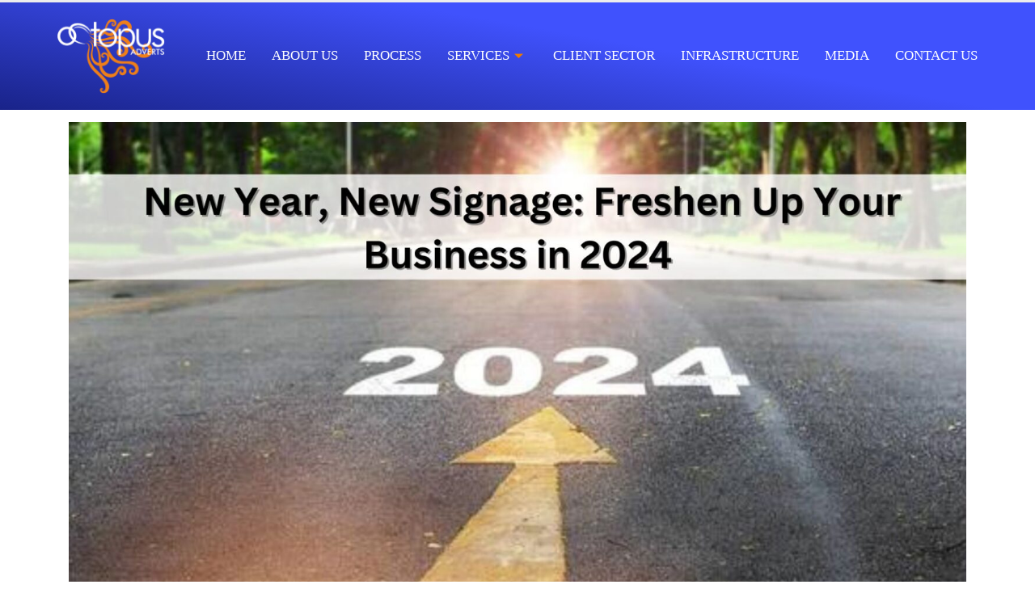

--- FILE ---
content_type: text/html; charset=UTF-8
request_url: https://octopusadverts.in/tag/signage-printing-services-in-pune-and-pan-india/
body_size: 22913
content:
	<!DOCTYPE html>
	<html  lang="en-US" prefix="og: http://ogp.me/ns# fb: http://ogp.me/ns/fb#">
	<head>
		<meta http-equiv="X-UA-Compatible" content="IE=edge" />
		<meta http-equiv="Content-Type" content="text/html; charset=UTF-8" />
		<meta name="viewport" content="width=device-width, initial-scale=1, minimum-scale=1" />

		<link rel="profile" href="https://gmpg.org/xfn/11" />
		<link rel="pingback" href="https://octopusadverts.in/xmlrpc.php" />
		<meta name='robots' content='index, follow, max-image-preview:large, max-snippet:-1, max-video-preview:-1' />
	<style>img:is([sizes="auto" i], [sizes^="auto," i]) { contain-intrinsic-size: 3000px 1500px }</style>
	
	<!-- This site is optimized with the Yoast SEO plugin v23.4 - https://yoast.com/wordpress/plugins/seo/ -->
	<title>Signage Printing Services In Pune And Pan India Archives - Octopus Adverts</title>
	<link rel="canonical" href="https://octopusadverts.in/tag/signage-printing-services-in-pune-and-pan-india/" />
	<meta property="og:locale" content="en_US" />
	<meta property="og:type" content="article" />
	<meta property="og:title" content="Signage Printing Services In Pune And Pan India Archives - Octopus Adverts" />
	<meta property="og:url" content="https://octopusadverts.in/tag/signage-printing-services-in-pune-and-pan-india/" />
	<meta property="og:site_name" content="Octopus Adverts" />
	<meta property="og:image" content="https://octopusadverts.in/wp-content/uploads/2024/07/cropped-favicon-octoups.jpg" />
	<meta property="og:image:width" content="512" />
	<meta property="og:image:height" content="512" />
	<meta property="og:image:type" content="image/jpeg" />
	<meta name="twitter:card" content="summary_large_image" />
	<script type="application/ld+json" class="yoast-schema-graph">{"@context":"https://schema.org","@graph":[{"@type":"CollectionPage","@id":"https://octopusadverts.in/tag/signage-printing-services-in-pune-and-pan-india/","url":"https://octopusadverts.in/tag/signage-printing-services-in-pune-and-pan-india/","name":"Signage Printing Services In Pune And Pan India Archives - Octopus Adverts","isPartOf":{"@id":"https://octopusadverts.in/#website"},"primaryImageOfPage":{"@id":"https://octopusadverts.in/tag/signage-printing-services-in-pune-and-pan-india/#primaryimage"},"image":{"@id":"https://octopusadverts.in/tag/signage-printing-services-in-pune-and-pan-india/#primaryimage"},"thumbnailUrl":"https://octopusadverts.in/wp-content/uploads/2023/12/octopus-blog-2-dec23-2.jpg","breadcrumb":{"@id":"https://octopusadverts.in/tag/signage-printing-services-in-pune-and-pan-india/#breadcrumb"},"inLanguage":"en-US"},{"@type":"ImageObject","inLanguage":"en-US","@id":"https://octopusadverts.in/tag/signage-printing-services-in-pune-and-pan-india/#primaryimage","url":"https://octopusadverts.in/wp-content/uploads/2023/12/octopus-blog-2-dec23-2.jpg","contentUrl":"https://octopusadverts.in/wp-content/uploads/2023/12/octopus-blog-2-dec23-2.jpg","width":2000,"height":1600},{"@type":"BreadcrumbList","@id":"https://octopusadverts.in/tag/signage-printing-services-in-pune-and-pan-india/#breadcrumb","itemListElement":[{"@type":"ListItem","position":1,"name":"Home","item":"https://octopusadverts.in/"},{"@type":"ListItem","position":2,"name":"Signage Printing Services In Pune And Pan India"}]},{"@type":"WebSite","@id":"https://octopusadverts.in/#website","url":"https://octopusadverts.in/","name":"Octopus Adverts","description":"","publisher":{"@id":"https://octopusadverts.in/#organization"},"potentialAction":[{"@type":"SearchAction","target":{"@type":"EntryPoint","urlTemplate":"https://octopusadverts.in/?s={search_term_string}"},"query-input":{"@type":"PropertyValueSpecification","valueRequired":true,"valueName":"search_term_string"}}],"inLanguage":"en-US"},{"@type":"Organization","@id":"https://octopusadverts.in/#organization","name":"Octopus Adverts","url":"https://octopusadverts.in/","logo":{"@type":"ImageObject","inLanguage":"en-US","@id":"https://octopusadverts.in/#/schema/logo/image/","url":"https://octopusadverts.in/wp-content/uploads/2024/07/favicon-octoups.jpg","contentUrl":"https://octopusadverts.in/wp-content/uploads/2024/07/favicon-octoups.jpg","width":512,"height":512,"caption":"Octopus Adverts"},"image":{"@id":"https://octopusadverts.in/#/schema/logo/image/"},"sameAs":["https://www.facebook.com/octopusadverts","https://www.linkedin.com/company/octopus-adverts-pune/","https://www.instagram.com/octopusadvertisingverticals/"]}]}</script>
	<!-- / Yoast SEO plugin. -->


<link rel='dns-prefetch' href='//www.googletagmanager.com' />
<link rel="alternate" type="application/rss+xml" title="Octopus Adverts &raquo; Feed" href="https://octopusadverts.in/feed/" />
<link rel="alternate" type="application/rss+xml" title="Octopus Adverts &raquo; Comments Feed" href="https://octopusadverts.in/comments/feed/" />
<link rel="alternate" type="application/rss+xml" title="Octopus Adverts &raquo; Signage Printing Services In Pune And Pan India Tag Feed" href="https://octopusadverts.in/tag/signage-printing-services-in-pune-and-pan-india/feed/" />
		<link rel="shortcut icon" href="//octopusadverts.in/wp-content/uploads/2023/09/favicon.png" type="image/x-icon" />
				<link rel="apple-touch-icon" href="//octopusadverts.in/wp-content/uploads/2023/09/favicon.png" />
				<link rel="apple-touch-icon" sizes="120x120" href="//octopusadverts.in/wp-content/uploads/2023/09/favicon.png" />
				<link rel="apple-touch-icon" sizes="76x76" href="//octopusadverts.in/wp-content/uploads/2023/09/favicon.png" />
				<link rel="apple-touch-icon" sizes="152x152" href="//octopusadverts.in/wp-content/uploads/2023/09/favicon.png" />
		<script>
window._wpemojiSettings = {"baseUrl":"https:\/\/s.w.org\/images\/core\/emoji\/15.0.3\/72x72\/","ext":".png","svgUrl":"https:\/\/s.w.org\/images\/core\/emoji\/15.0.3\/svg\/","svgExt":".svg","source":{"concatemoji":"https:\/\/octopusadverts.in\/wp-includes\/js\/wp-emoji-release.min.js?ver=6.7.1"}};
/*! This file is auto-generated */
!function(i,n){var o,s,e;function c(e){try{var t={supportTests:e,timestamp:(new Date).valueOf()};sessionStorage.setItem(o,JSON.stringify(t))}catch(e){}}function p(e,t,n){e.clearRect(0,0,e.canvas.width,e.canvas.height),e.fillText(t,0,0);var t=new Uint32Array(e.getImageData(0,0,e.canvas.width,e.canvas.height).data),r=(e.clearRect(0,0,e.canvas.width,e.canvas.height),e.fillText(n,0,0),new Uint32Array(e.getImageData(0,0,e.canvas.width,e.canvas.height).data));return t.every(function(e,t){return e===r[t]})}function u(e,t,n){switch(t){case"flag":return n(e,"\ud83c\udff3\ufe0f\u200d\u26a7\ufe0f","\ud83c\udff3\ufe0f\u200b\u26a7\ufe0f")?!1:!n(e,"\ud83c\uddfa\ud83c\uddf3","\ud83c\uddfa\u200b\ud83c\uddf3")&&!n(e,"\ud83c\udff4\udb40\udc67\udb40\udc62\udb40\udc65\udb40\udc6e\udb40\udc67\udb40\udc7f","\ud83c\udff4\u200b\udb40\udc67\u200b\udb40\udc62\u200b\udb40\udc65\u200b\udb40\udc6e\u200b\udb40\udc67\u200b\udb40\udc7f");case"emoji":return!n(e,"\ud83d\udc26\u200d\u2b1b","\ud83d\udc26\u200b\u2b1b")}return!1}function f(e,t,n){var r="undefined"!=typeof WorkerGlobalScope&&self instanceof WorkerGlobalScope?new OffscreenCanvas(300,150):i.createElement("canvas"),a=r.getContext("2d",{willReadFrequently:!0}),o=(a.textBaseline="top",a.font="600 32px Arial",{});return e.forEach(function(e){o[e]=t(a,e,n)}),o}function t(e){var t=i.createElement("script");t.src=e,t.defer=!0,i.head.appendChild(t)}"undefined"!=typeof Promise&&(o="wpEmojiSettingsSupports",s=["flag","emoji"],n.supports={everything:!0,everythingExceptFlag:!0},e=new Promise(function(e){i.addEventListener("DOMContentLoaded",e,{once:!0})}),new Promise(function(t){var n=function(){try{var e=JSON.parse(sessionStorage.getItem(o));if("object"==typeof e&&"number"==typeof e.timestamp&&(new Date).valueOf()<e.timestamp+604800&&"object"==typeof e.supportTests)return e.supportTests}catch(e){}return null}();if(!n){if("undefined"!=typeof Worker&&"undefined"!=typeof OffscreenCanvas&&"undefined"!=typeof URL&&URL.createObjectURL&&"undefined"!=typeof Blob)try{var e="postMessage("+f.toString()+"("+[JSON.stringify(s),u.toString(),p.toString()].join(",")+"));",r=new Blob([e],{type:"text/javascript"}),a=new Worker(URL.createObjectURL(r),{name:"wpTestEmojiSupports"});return void(a.onmessage=function(e){c(n=e.data),a.terminate(),t(n)})}catch(e){}c(n=f(s,u,p))}t(n)}).then(function(e){for(var t in e)n.supports[t]=e[t],n.supports.everything=n.supports.everything&&n.supports[t],"flag"!==t&&(n.supports.everythingExceptFlag=n.supports.everythingExceptFlag&&n.supports[t]);n.supports.everythingExceptFlag=n.supports.everythingExceptFlag&&!n.supports.flag,n.DOMReady=!1,n.readyCallback=function(){n.DOMReady=!0}}).then(function(){return e}).then(function(){var e;n.supports.everything||(n.readyCallback(),(e=n.source||{}).concatemoji?t(e.concatemoji):e.wpemoji&&e.twemoji&&(t(e.twemoji),t(e.wpemoji)))}))}((window,document),window._wpemojiSettings);
</script>
<link rel='stylesheet' id='bdt-uikit-css' href='https://octopusadverts.in/wp-content/plugins/bdthemes-prime-slider-lite/assets/css/bdt-uikit.css?ver=3.21.7' media='all' />
<link rel='stylesheet' id='prime-slider-site-css' href='https://octopusadverts.in/wp-content/plugins/bdthemes-prime-slider-lite/assets/css/prime-slider-site.css?ver=3.15.7' media='all' />
<link rel='stylesheet' id='jkit-elements-main-css' href='https://octopusadverts.in/wp-content/plugins/jeg-elementor-kit/assets/css/elements/main.css?ver=2.6.8' media='all' />
<style id='wp-emoji-styles-inline-css'>

	img.wp-smiley, img.emoji {
		display: inline !important;
		border: none !important;
		box-shadow: none !important;
		height: 1em !important;
		width: 1em !important;
		margin: 0 0.07em !important;
		vertical-align: -0.1em !important;
		background: none !important;
		padding: 0 !important;
	}
</style>
<style id='classic-theme-styles-inline-css'>
/*! This file is auto-generated */
.wp-block-button__link{color:#fff;background-color:#32373c;border-radius:9999px;box-shadow:none;text-decoration:none;padding:calc(.667em + 2px) calc(1.333em + 2px);font-size:1.125em}.wp-block-file__button{background:#32373c;color:#fff;text-decoration:none}
</style>
<style id='global-styles-inline-css'>
:root{--wp--preset--aspect-ratio--square: 1;--wp--preset--aspect-ratio--4-3: 4/3;--wp--preset--aspect-ratio--3-4: 3/4;--wp--preset--aspect-ratio--3-2: 3/2;--wp--preset--aspect-ratio--2-3: 2/3;--wp--preset--aspect-ratio--16-9: 16/9;--wp--preset--aspect-ratio--9-16: 9/16;--wp--preset--color--black: #000000;--wp--preset--color--cyan-bluish-gray: #abb8c3;--wp--preset--color--white: #ffffff;--wp--preset--color--pale-pink: #f78da7;--wp--preset--color--vivid-red: #cf2e2e;--wp--preset--color--luminous-vivid-orange: #ff6900;--wp--preset--color--luminous-vivid-amber: #fcb900;--wp--preset--color--light-green-cyan: #7bdcb5;--wp--preset--color--vivid-green-cyan: #00d084;--wp--preset--color--pale-cyan-blue: #8ed1fc;--wp--preset--color--vivid-cyan-blue: #0693e3;--wp--preset--color--vivid-purple: #9b51e0;--wp--preset--color--primary: #ee7c00;--wp--preset--color--secondary: #192389;--wp--preset--color--tertiary: #62afaf;--wp--preset--color--quaternary: #383f48;--wp--preset--color--dark: #212529;--wp--preset--color--light: #ffffff;--wp--preset--gradient--vivid-cyan-blue-to-vivid-purple: linear-gradient(135deg,rgba(6,147,227,1) 0%,rgb(155,81,224) 100%);--wp--preset--gradient--light-green-cyan-to-vivid-green-cyan: linear-gradient(135deg,rgb(122,220,180) 0%,rgb(0,208,130) 100%);--wp--preset--gradient--luminous-vivid-amber-to-luminous-vivid-orange: linear-gradient(135deg,rgba(252,185,0,1) 0%,rgba(255,105,0,1) 100%);--wp--preset--gradient--luminous-vivid-orange-to-vivid-red: linear-gradient(135deg,rgba(255,105,0,1) 0%,rgb(207,46,46) 100%);--wp--preset--gradient--very-light-gray-to-cyan-bluish-gray: linear-gradient(135deg,rgb(238,238,238) 0%,rgb(169,184,195) 100%);--wp--preset--gradient--cool-to-warm-spectrum: linear-gradient(135deg,rgb(74,234,220) 0%,rgb(151,120,209) 20%,rgb(207,42,186) 40%,rgb(238,44,130) 60%,rgb(251,105,98) 80%,rgb(254,248,76) 100%);--wp--preset--gradient--blush-light-purple: linear-gradient(135deg,rgb(255,206,236) 0%,rgb(152,150,240) 100%);--wp--preset--gradient--blush-bordeaux: linear-gradient(135deg,rgb(254,205,165) 0%,rgb(254,45,45) 50%,rgb(107,0,62) 100%);--wp--preset--gradient--luminous-dusk: linear-gradient(135deg,rgb(255,203,112) 0%,rgb(199,81,192) 50%,rgb(65,88,208) 100%);--wp--preset--gradient--pale-ocean: linear-gradient(135deg,rgb(255,245,203) 0%,rgb(182,227,212) 50%,rgb(51,167,181) 100%);--wp--preset--gradient--electric-grass: linear-gradient(135deg,rgb(202,248,128) 0%,rgb(113,206,126) 100%);--wp--preset--gradient--midnight: linear-gradient(135deg,rgb(2,3,129) 0%,rgb(40,116,252) 100%);--wp--preset--font-size--small: 13px;--wp--preset--font-size--medium: 20px;--wp--preset--font-size--large: 36px;--wp--preset--font-size--x-large: 42px;--wp--preset--spacing--20: 0.44rem;--wp--preset--spacing--30: 0.67rem;--wp--preset--spacing--40: 1rem;--wp--preset--spacing--50: 1.5rem;--wp--preset--spacing--60: 2.25rem;--wp--preset--spacing--70: 3.38rem;--wp--preset--spacing--80: 5.06rem;--wp--preset--shadow--natural: 6px 6px 9px rgba(0, 0, 0, 0.2);--wp--preset--shadow--deep: 12px 12px 50px rgba(0, 0, 0, 0.4);--wp--preset--shadow--sharp: 6px 6px 0px rgba(0, 0, 0, 0.2);--wp--preset--shadow--outlined: 6px 6px 0px -3px rgba(255, 255, 255, 1), 6px 6px rgba(0, 0, 0, 1);--wp--preset--shadow--crisp: 6px 6px 0px rgba(0, 0, 0, 1);}:where(.is-layout-flex){gap: 0.5em;}:where(.is-layout-grid){gap: 0.5em;}body .is-layout-flex{display: flex;}.is-layout-flex{flex-wrap: wrap;align-items: center;}.is-layout-flex > :is(*, div){margin: 0;}body .is-layout-grid{display: grid;}.is-layout-grid > :is(*, div){margin: 0;}:where(.wp-block-columns.is-layout-flex){gap: 2em;}:where(.wp-block-columns.is-layout-grid){gap: 2em;}:where(.wp-block-post-template.is-layout-flex){gap: 1.25em;}:where(.wp-block-post-template.is-layout-grid){gap: 1.25em;}.has-black-color{color: var(--wp--preset--color--black) !important;}.has-cyan-bluish-gray-color{color: var(--wp--preset--color--cyan-bluish-gray) !important;}.has-white-color{color: var(--wp--preset--color--white) !important;}.has-pale-pink-color{color: var(--wp--preset--color--pale-pink) !important;}.has-vivid-red-color{color: var(--wp--preset--color--vivid-red) !important;}.has-luminous-vivid-orange-color{color: var(--wp--preset--color--luminous-vivid-orange) !important;}.has-luminous-vivid-amber-color{color: var(--wp--preset--color--luminous-vivid-amber) !important;}.has-light-green-cyan-color{color: var(--wp--preset--color--light-green-cyan) !important;}.has-vivid-green-cyan-color{color: var(--wp--preset--color--vivid-green-cyan) !important;}.has-pale-cyan-blue-color{color: var(--wp--preset--color--pale-cyan-blue) !important;}.has-vivid-cyan-blue-color{color: var(--wp--preset--color--vivid-cyan-blue) !important;}.has-vivid-purple-color{color: var(--wp--preset--color--vivid-purple) !important;}.has-black-background-color{background-color: var(--wp--preset--color--black) !important;}.has-cyan-bluish-gray-background-color{background-color: var(--wp--preset--color--cyan-bluish-gray) !important;}.has-white-background-color{background-color: var(--wp--preset--color--white) !important;}.has-pale-pink-background-color{background-color: var(--wp--preset--color--pale-pink) !important;}.has-vivid-red-background-color{background-color: var(--wp--preset--color--vivid-red) !important;}.has-luminous-vivid-orange-background-color{background-color: var(--wp--preset--color--luminous-vivid-orange) !important;}.has-luminous-vivid-amber-background-color{background-color: var(--wp--preset--color--luminous-vivid-amber) !important;}.has-light-green-cyan-background-color{background-color: var(--wp--preset--color--light-green-cyan) !important;}.has-vivid-green-cyan-background-color{background-color: var(--wp--preset--color--vivid-green-cyan) !important;}.has-pale-cyan-blue-background-color{background-color: var(--wp--preset--color--pale-cyan-blue) !important;}.has-vivid-cyan-blue-background-color{background-color: var(--wp--preset--color--vivid-cyan-blue) !important;}.has-vivid-purple-background-color{background-color: var(--wp--preset--color--vivid-purple) !important;}.has-black-border-color{border-color: var(--wp--preset--color--black) !important;}.has-cyan-bluish-gray-border-color{border-color: var(--wp--preset--color--cyan-bluish-gray) !important;}.has-white-border-color{border-color: var(--wp--preset--color--white) !important;}.has-pale-pink-border-color{border-color: var(--wp--preset--color--pale-pink) !important;}.has-vivid-red-border-color{border-color: var(--wp--preset--color--vivid-red) !important;}.has-luminous-vivid-orange-border-color{border-color: var(--wp--preset--color--luminous-vivid-orange) !important;}.has-luminous-vivid-amber-border-color{border-color: var(--wp--preset--color--luminous-vivid-amber) !important;}.has-light-green-cyan-border-color{border-color: var(--wp--preset--color--light-green-cyan) !important;}.has-vivid-green-cyan-border-color{border-color: var(--wp--preset--color--vivid-green-cyan) !important;}.has-pale-cyan-blue-border-color{border-color: var(--wp--preset--color--pale-cyan-blue) !important;}.has-vivid-cyan-blue-border-color{border-color: var(--wp--preset--color--vivid-cyan-blue) !important;}.has-vivid-purple-border-color{border-color: var(--wp--preset--color--vivid-purple) !important;}.has-vivid-cyan-blue-to-vivid-purple-gradient-background{background: var(--wp--preset--gradient--vivid-cyan-blue-to-vivid-purple) !important;}.has-light-green-cyan-to-vivid-green-cyan-gradient-background{background: var(--wp--preset--gradient--light-green-cyan-to-vivid-green-cyan) !important;}.has-luminous-vivid-amber-to-luminous-vivid-orange-gradient-background{background: var(--wp--preset--gradient--luminous-vivid-amber-to-luminous-vivid-orange) !important;}.has-luminous-vivid-orange-to-vivid-red-gradient-background{background: var(--wp--preset--gradient--luminous-vivid-orange-to-vivid-red) !important;}.has-very-light-gray-to-cyan-bluish-gray-gradient-background{background: var(--wp--preset--gradient--very-light-gray-to-cyan-bluish-gray) !important;}.has-cool-to-warm-spectrum-gradient-background{background: var(--wp--preset--gradient--cool-to-warm-spectrum) !important;}.has-blush-light-purple-gradient-background{background: var(--wp--preset--gradient--blush-light-purple) !important;}.has-blush-bordeaux-gradient-background{background: var(--wp--preset--gradient--blush-bordeaux) !important;}.has-luminous-dusk-gradient-background{background: var(--wp--preset--gradient--luminous-dusk) !important;}.has-pale-ocean-gradient-background{background: var(--wp--preset--gradient--pale-ocean) !important;}.has-electric-grass-gradient-background{background: var(--wp--preset--gradient--electric-grass) !important;}.has-midnight-gradient-background{background: var(--wp--preset--gradient--midnight) !important;}.has-small-font-size{font-size: var(--wp--preset--font-size--small) !important;}.has-medium-font-size{font-size: var(--wp--preset--font-size--medium) !important;}.has-large-font-size{font-size: var(--wp--preset--font-size--large) !important;}.has-x-large-font-size{font-size: var(--wp--preset--font-size--x-large) !important;}
:where(.wp-block-post-template.is-layout-flex){gap: 1.25em;}:where(.wp-block-post-template.is-layout-grid){gap: 1.25em;}
:where(.wp-block-columns.is-layout-flex){gap: 2em;}:where(.wp-block-columns.is-layout-grid){gap: 2em;}
:root :where(.wp-block-pullquote){font-size: 1.5em;line-height: 1.6;}
</style>
<link rel='stylesheet' id='bold-timeline-css' href='https://octopusadverts.in/wp-content/plugins/bold-timeline-lite/style.css?ver=6.7.1' media='all' />
<link rel='stylesheet' id='contact-form-7-css' href='https://octopusadverts.in/wp-content/plugins/contact-form-7/includes/css/styles.css?ver=5.9.8' media='all' />
<link rel='stylesheet' id='wpos-slick-style-css' href='https://octopusadverts.in/wp-content/plugins/timeline-and-history-slider/assets/css/slick.css?ver=2.4' media='all' />
<link rel='stylesheet' id='tahs-public-style-css' href='https://octopusadverts.in/wp-content/plugins/timeline-and-history-slider/assets/css/slick-slider-style.css?ver=2.4' media='all' />
<link rel='stylesheet' id='wppsac-public-style-css' href='https://octopusadverts.in/wp-content/plugins/wp-responsive-recent-post-slider/assets/css/recent-post-style.css?ver=3.6.1' media='all' />
<link rel='stylesheet' id='dashicons-css' href='https://octopusadverts.in/wp-includes/css/dashicons.min.css?ver=6.7.1' media='all' />
<link rel='stylesheet' id='euis-css' href='https://octopusadverts.in/wp-content/plugins/unlimited-elementor-inner-sections-by-boomdevs/public/css/euis-public.css?ver=1.0.6' media='all' />
<link rel='stylesheet' id='elementor-icons-css' href='https://octopusadverts.in/wp-content/plugins/elementor/assets/lib/eicons/css/elementor-icons.min.css?ver=5.25.0' media='all' />
<link rel='stylesheet' id='elementor-frontend-css' href='https://octopusadverts.in/wp-content/uploads/elementor/css/custom-frontend-lite.min.css?ver=1722929132' media='all' />
<link rel='stylesheet' id='swiper-css' href='https://octopusadverts.in/wp-content/plugins/elementor/assets/lib/swiper/v8/css/swiper.min.css?ver=8.4.5' media='all' />
<link rel='stylesheet' id='elementor-post-7-css' href='https://octopusadverts.in/wp-content/uploads/elementor/css/post-7.css?ver=1722929132' media='all' />
<link rel='stylesheet' id='she-header-style-css' href='https://octopusadverts.in/wp-content/plugins/sticky-header-effects-for-elementor/assets/css/she-header-style.css?ver=1.6.11' media='all' />
<link rel='stylesheet' id='elementor-global-css' href='https://octopusadverts.in/wp-content/uploads/elementor/css/global.css?ver=1722929133' media='all' />
<link rel='stylesheet' id='elementor-icons-ekiticons-css' href='https://octopusadverts.in/wp-content/plugins/elementskit-lite/modules/elementskit-icon-pack/assets/css/ekiticons.css?ver=3.2.7' media='all' />
<link rel='stylesheet' id='ekit-widget-styles-css' href='https://octopusadverts.in/wp-content/plugins/elementskit-lite/widgets/init/assets/css/widget-styles.css?ver=3.2.7' media='all' />
<link rel='stylesheet' id='ekit-responsive-css' href='https://octopusadverts.in/wp-content/plugins/elementskit-lite/widgets/init/assets/css/responsive.css?ver=3.2.7' media='all' />
<link rel='stylesheet' id='eael-general-css' href='https://octopusadverts.in/wp-content/plugins/essential-addons-for-elementor-lite/assets/front-end/css/view/general.min.css?ver=6.0.4' media='all' />
<link rel='stylesheet' id='porto-css-vars-css' href='https://octopusadverts.in/wp-content/uploads/porto_styles/theme_css_vars.css?ver=6.9.6' media='all' />
<link rel='stylesheet' id='bootstrap-css' href='https://octopusadverts.in/wp-content/uploads/porto_styles/bootstrap.css?ver=6.9.6' media='all' />
<link rel='stylesheet' id='porto-plugins-css' href='https://octopusadverts.in/wp-content/themes/porto/css/plugins.css?ver=6.9.6' media='all' />
<link rel='stylesheet' id='porto-theme-css' href='https://octopusadverts.in/wp-content/themes/porto/css/theme.css?ver=6.9.6' media='all' />
<link rel='stylesheet' id='porto-shortcodes-css' href='https://octopusadverts.in/wp-content/uploads/porto_styles/shortcodes.css?ver=6.9.6' media='all' />
<link rel='stylesheet' id='porto-theme-elementor-css' href='https://octopusadverts.in/wp-content/themes/porto/css/theme_elementor.css?ver=6.9.6' media='all' />
<link rel='stylesheet' id='porto-dynamic-style-css' href='https://octopusadverts.in/wp-content/uploads/porto_styles/dynamic_style.css?ver=6.9.6' media='all' />
<link rel='stylesheet' id='porto-type-builder-css' href='https://octopusadverts.in/wp-content/plugins/porto-functionality/builders/assets/type-builder.css?ver=2.9.6' media='all' />
<link rel='stylesheet' id='elementor-post-3171-css' href='https://octopusadverts.in/wp-content/uploads/elementor/css/post-3171.css?ver=6.9.6' media='all' />
<link rel='stylesheet' id='elementor-post-3497-css' href='https://octopusadverts.in/wp-content/uploads/elementor/css/post-3497.css?ver=6.9.6' media='all' />
<link rel='stylesheet' id='porto-style-css' href='https://octopusadverts.in/wp-content/themes/porto/style.css?ver=6.9.6' media='all' />
<style id='porto-style-inline-css'>
.side-header-narrow-bar-logo{max-width:170px}.loading-overlay-showing > .loading-overlay{opacity:1;visibility:visible;transition-delay:0}.loading-overlay{transition:visibility 0s ease-in-out 0.5s,opacity 0.5s ease-in-out;position:absolute;bottom:0;left:0;opacity:0;right:0;top:0;visibility:hidden}.loading-overlay .loader{display:inline-block;border:2px solid transparent;width:40px;height:40px;-webkit-animation:spin 0.75s infinite linear;animation:spin 0.75s infinite linear;border-image:none;border-radius:50%;vertical-align:middle;position:absolute;margin:auto;left:0;right:0;top:0;bottom:0;z-index:2;border-top-color:var(--porto-primary-color)}.loading-overlay .loader:before{content:"";display:inline-block;border:inherit;width:inherit;height:inherit;-webkit-animation:spin 1.5s infinite ease;animation:spin 1.5s infinite ease;border-radius:inherit;position:absolute;left:-2px;top:-2px;border-top-color:inherit}body > .loading-overlay{position:fixed;z-index:999999}#header,.sticky-header .header-main.sticky{border-top:3px solid #ededed}@media (min-width:992px){}.page-top .page-title-wrap{line-height:0}.page-top .page-title:not(.b-none):after{content:'';position:absolute;width:100%;left:0;border-bottom:5px solid var(--porto-primary-color);bottom:-32px}
</style>
<link rel='stylesheet' id='styles-child-css' href='https://octopusadverts.in/wp-content/themes/porto-child/style.css?ver=6.7.1' media='all' />
<link rel='stylesheet' id='google-fonts-1-css' href='https://fonts.googleapis.com/css?family=Roboto%3A100%2C100italic%2C200%2C200italic%2C300%2C300italic%2C400%2C400italic%2C500%2C500italic%2C600%2C600italic%2C700%2C700italic%2C800%2C800italic%2C900%2C900italic%7CRoboto+Slab%3A100%2C100italic%2C200%2C200italic%2C300%2C300italic%2C400%2C400italic%2C500%2C500italic%2C600%2C600italic%2C700%2C700italic%2C800%2C800italic%2C900%2C900italic&#038;display=swap&#038;ver=6.7.1' media='all' />
<link rel="preconnect" href="https://fonts.gstatic.com/" crossorigin><script src="https://octopusadverts.in/wp-includes/js/jquery/jquery.min.js?ver=3.7.1" id="jquery-core-js"></script>
<script src="https://octopusadverts.in/wp-includes/js/jquery/jquery-migrate.min.js?ver=3.4.1" id="jquery-migrate-js"></script>
<script src="https://octopusadverts.in/wp-content/plugins/bold-timeline-lite/bold-builder-light/bt-bb-light.js?ver=6.7.1" id="bt-bb-light-js"></script>
<script src="https://octopusadverts.in/wp-content/plugins/bold-timeline-lite/assets/js/bold-timeline.js?ver=6.7.1" id="bold-timeline-js"></script>
<script src="https://octopusadverts.in/wp-content/plugins/unlimited-elementor-inner-sections-by-boomdevs/public/js/euis-public.js?ver=1.0.6" id="euis-js"></script>
<script src="https://octopusadverts.in/wp-content/plugins/sticky-header-effects-for-elementor/assets/js/she-header.js?ver=1.6.11" id="she-header-js"></script>

<!-- Google tag (gtag.js) snippet added by Site Kit -->
<!-- Google Analytics snippet added by Site Kit -->
<script src="https://www.googletagmanager.com/gtag/js?id=GT-K58552R" id="google_gtagjs-js" async></script>
<script id="google_gtagjs-js-after">
window.dataLayer = window.dataLayer || [];function gtag(){dataLayer.push(arguments);}
gtag("set","linker",{"domains":["octopusadverts.in"]});
gtag("js", new Date());
gtag("set", "developer_id.dZTNiMT", true);
gtag("config", "GT-K58552R");
</script>
<link rel="https://api.w.org/" href="https://octopusadverts.in/wp-json/" /><link rel="alternate" title="JSON" type="application/json" href="https://octopusadverts.in/wp-json/wp/v2/tags/170" /><link rel="EditURI" type="application/rsd+xml" title="RSD" href="https://octopusadverts.in/xmlrpc.php?rsd" />
<meta name="generator" content="WordPress 6.7.1" />
				<script>
				// Select the node that will be observed for mutations
				const targetNode = document.documentElement;

				// Options for the observer (which mutations to observe)
				const config = { attributes: false, childList: true, subtree: false };
				
				var bold_timeline_item_button_done = false;
				var css_override_item_done = false;
				var css_override_group_done = false;
				var css_override_container_done = false;

				// Callback function to execute when mutations are observed
				const callback = function( mutationsList, observer ) {
					var i;
					for ( i = 0; i < mutationsList.length; i++ ) {
						if ( mutationsList[ i ].type === 'childList' ) {
							if ( typeof jQuery !== 'undefined' && jQuery( '.bold_timeline_item_button' ).length > 0 && ! bold_timeline_item_button_done ) {
								bold_timeline_item_button_done = true;
								jQuery( '.bold_timeline_item_button' ).each( function() {
									var css_override = jQuery( this ).data( 'css-override' );
									if ( css_override != '' ) {
										var id = jQuery( this ).attr( 'id' );
										css_override = css_override.replace( /(\.bold_timeline_item_button)([\.\{\s])/g, '.bold_timeline_item_button#' + id + '$2' );
										var head = document.getElementsByTagName( 'head' )[0];
										var style = document.createElement( 'style' );
										style.appendChild( document.createTextNode( css_override ) );
										head.appendChild( style );
									}
								});
							}
							if ( typeof jQuery !== 'undefined' && jQuery( '.bold_timeline_item' ).length > 0 && ! css_override_item_done ) {
								css_override_item_done = true;
								jQuery( '.bold_timeline_item' ).each( function() {
									var css_override = jQuery( this ).data( 'css-override' );
									if ( css_override != '' ) {
										var id = jQuery( this ).attr( 'id' );
										css_override = css_override.replace( /(\.bold_timeline_item)([\.\{\s])/g, '.bold_timeline_item#' + id + '$2' );
										var head = document.getElementsByTagName( 'head' )[0];
										var style = document.createElement( 'style' );
										style.appendChild( document.createTextNode( css_override ) );
										head.appendChild( style );
									}
								});
							}
							if ( typeof jQuery !== 'undefined' && jQuery( '.bold_timeline_group' ).length > 0 && ! css_override_group_done ) {
								css_override_group_done = true;
								jQuery( '.bold_timeline_group' ).each( function() {
									var css_override = jQuery( this ).data( 'css-override' );
									if ( css_override != '' ) {
										var id = jQuery( this ).attr( 'id' );
										css_override = css_override.replace( /(\.bold_timeline_group)([\.\{\s])/g, '.bold_timeline_group#' + id + '$2' );
										var head = document.getElementsByTagName( 'head' )[0];
										var style = document.createElement( 'style' );
										style.appendChild( document.createTextNode( css_override ) );
										head.appendChild( style );
									}
								});
							}
							if ( typeof jQuery !== 'undefined' && jQuery( '.bold_timeline_container' ).length > 0 && ! css_override_container_done ) {
								css_override_container_done = true;
								jQuery( '.bold_timeline_container' ).each( function() {
									var css_override = jQuery( this ).data( 'css-override' );
									if ( css_override != '' ) {
										var id = jQuery( this ).attr( 'id' );
										css_override = css_override.replace( /(\.bold_timeline_container)([\.\{\s])/g, '#' + id + '$2' );
										var head = document.getElementsByTagName( 'head' )[0];
										var style = document.createElement( 'style' );
										style.appendChild( document.createTextNode( css_override ) );
										head.appendChild( style );
									}
								});
							}
						}
					}
				};

				// Create an observer instance linked to the callback function
				const observer = new MutationObserver(callback);

				// Start observing the target node for configured mutations
				observer.observe(targetNode, config);

				// Later, you can stop observing
				document.addEventListener( 'DOMContentLoaded', function() { observer.disconnect(); }, false );

				</script>
			<meta name="generator" content="Site Kit by Google 1.171.0" />		<script type="text/javascript">
		WebFontConfig = {
			google: { families: [ 'Poppins:400,500,600,700,800','Shadows+Into+Light:400,700','Playfair+Display:400,700','Open+Sans:400,600,700' ] }
		};
		(function(d) {
			var wf = d.createElement('script'), s = d.scripts[d.scripts.length - 1];
			wf.src = 'https://octopusadverts.in/wp-content/themes/porto/js/libs/webfont.js';
			wf.async = true;
			s.parentNode.insertBefore(wf, s);
		})(document);</script>
		<meta name="generator" content="Elementor 3.18.3; features: e_dom_optimization, e_optimized_assets_loading, e_optimized_css_loading, additional_custom_breakpoints, block_editor_assets_optimize, e_image_loading_optimization; settings: css_print_method-external, google_font-enabled, font_display-swap">
<link rel="icon" href="https://octopusadverts.in/wp-content/uploads/2024/07/cropped-favicon-octoups-32x32.jpg" sizes="32x32" />
<link rel="icon" href="https://octopusadverts.in/wp-content/uploads/2024/07/cropped-favicon-octoups-192x192.jpg" sizes="192x192" />
<link rel="apple-touch-icon" href="https://octopusadverts.in/wp-content/uploads/2024/07/cropped-favicon-octoups-180x180.jpg" />
<meta name="msapplication-TileImage" content="https://octopusadverts.in/wp-content/uploads/2024/07/cropped-favicon-octoups-270x270.jpg" />
<style id="infinite-scroll-css">.blog-posts .pagination, .blog-posts .page-links { display: none; }.blog-posts  { position: relative; }</style><style type="text/css">/** Mega Menu CSS: fs **/</style>
	</head>
	<body class="archive tag tag-signage-printing-services-in-pune-and-pan-india tag-170 wp-embed-responsive jkit-color-scheme porto-breadcrumbs-bb full blog-1 loading-overlay-showing elementor-default elementor-kit-7">
	<div class="loading-overlay"><div class="bounce-loader"><div class="bounce1"></div><div class="bounce2"></div><div class="bounce3"></div></div></div>
	<div class="page-wrapper"><!-- page wrapper -->
		
											<!-- header wrapper -->
				<div class="header-wrapper wide">
										
<header id="header" class="header-builder header-builder-p">
<div class="porto-block elementor elementor-3171" data-id="3171">		<section class="elementor-section elementor-top-section elementor-element elementor-element-1e1740dd elementor-section-content-middle elementor-section-stretched she-header-yes elementor-hidden-desktop elementor-hidden-tablet elementor-hidden-mobile elementor-section-boxed elementor-section-height-default elementor-section-height-default" data-id="1e1740dd" data-element_type="section" data-settings="{&quot;stretch_section&quot;:&quot;section-stretched&quot;,&quot;background_background&quot;:&quot;gradient&quot;,&quot;transparent&quot;:&quot;yes&quot;,&quot;scroll_distance&quot;:{&quot;unit&quot;:&quot;px&quot;,&quot;size&quot;:31,&quot;sizes&quot;:[]},&quot;background_show&quot;:&quot;yes&quot;,&quot;background&quot;:&quot;#192389&quot;,&quot;scroll_distance_mobile&quot;:{&quot;unit&quot;:&quot;px&quot;,&quot;size&quot;:0,&quot;sizes&quot;:[]},&quot;transparent_on&quot;:[&quot;desktop&quot;,&quot;tablet&quot;,&quot;mobile&quot;],&quot;scroll_distance_tablet&quot;:{&quot;unit&quot;:&quot;px&quot;,&quot;size&quot;:&quot;&quot;,&quot;sizes&quot;:[]}}">
		
							<div class="elementor-container elementor-column-gap-default">
											<div class="elementor-column elementor-col-100 elementor-top-column elementor-element elementor-element-1db98da" data-id="1db98da" data-element_type="column">
					<div class="elementor-widget-wrap elementor-element-populated">
								<section class="elementor-section elementor-inner-section elementor-element elementor-element-63bf270c elementor-section-content-middle elementor-section-boxed elementor-section-height-default elementor-section-height-default" data-id="63bf270c" data-element_type="section">
		
							<div class="elementor-container elementor-column-gap-default">
											<div class="elementor-column elementor-col-50 elementor-inner-column elementor-element elementor-element-45776682" data-id="45776682" data-element_type="column">
					<div class="elementor-widget-wrap elementor-element-populated">
								<div class="elementor-element elementor-element-4b6b8a56 elementor-widget__width-auto elementor-widget elementor-widget-image" data-id="4b6b8a56" data-element_type="widget" data-widget_type="image.default">
				<div class="elementor-widget-container">
			<style>/*! elementor - v3.18.0 - 20-12-2023 */
.elementor-widget-image{text-align:center}.elementor-widget-image a{display:inline-block}.elementor-widget-image a img[src$=".svg"]{width:48px}.elementor-widget-image img{vertical-align:middle;display:inline-block}</style>												<img src="https://octopusadverts.in/wp-content/uploads/2023/03/white-logo.png" title="" alt="" loading="lazy" />															</div>
				</div>
					</div>
				</div>
				<div class="elementor-column elementor-col-50 elementor-inner-column elementor-element elementor-element-252507d4" data-id="252507d4" data-element_type="column" data-settings="{&quot;background_background&quot;:&quot;classic&quot;}">
					<div class="elementor-widget-wrap elementor-element-populated">
								<div class="elementor-element elementor-element-d2ccb85 elementor-widget elementor-widget-ekit-nav-menu" data-id="d2ccb85" data-element_type="widget" data-widget_type="ekit-nav-menu.default">
				<div class="elementor-widget-container">
			<div class="ekit-wid-con ekit_menu_responsive_tablet" data-hamburger-icon="" data-hamburger-icon-type="icon" data-responsive-breakpoint="1024">            <button class="elementskit-menu-hamburger elementskit-menu-toggler"  type="button" aria-label="hamburger-icon">
                                    <span class="elementskit-menu-hamburger-icon"></span><span class="elementskit-menu-hamburger-icon"></span><span class="elementskit-menu-hamburger-icon"></span>
                            </button>
            <div id="ekit-megamenu-main" class="elementskit-menu-container elementskit-menu-offcanvas-elements elementskit-navbar-nav-default ekit-nav-menu-one-page-no ekit-nav-dropdown-hover"><ul id="menu-main" class="elementskit-navbar-nav elementskit-menu-po-right submenu-click-on-icon"><li id="menu-item-4799" class="menu-item menu-item-type-post_type menu-item-object-page menu-item-home menu-item-4799 nav-item elementskit-mobile-builder-content" data-vertical-menu=750px><a href="https://octopusadverts.in/" class="ekit-menu-nav-link">Home</a></li>
<li id="menu-item-5457" class="menu-item menu-item-type-post_type menu-item-object-page menu-item-5457 nav-item elementskit-mobile-builder-content" data-vertical-menu=750px><a href="https://octopusadverts.in/about-us/" class="ekit-menu-nav-link">About Us</a></li>
<li id="menu-item-4797" class="menu-item menu-item-type-post_type menu-item-object-page menu-item-4797 nav-item elementskit-mobile-builder-content" data-vertical-menu=750px><a href="https://octopusadverts.in/process/" class="ekit-menu-nav-link">Process</a></li>
<li id="menu-item-4801" class="menu-item menu-item-type-custom menu-item-object-custom menu-item-has-children menu-item-4801 nav-item elementskit-dropdown-has relative_position elementskit-dropdown-menu-default_width elementskit-mobile-builder-content" data-vertical-menu=750px><a class="ekit-menu-nav-link ekit-menu-dropdown-toggle">Services<i aria-hidden="true" class="icon icon-down-arrow1 elementskit-submenu-indicator"></i></a>
<ul class="elementskit-dropdown elementskit-submenu-panel">
	<li id="menu-item-4793" class="menu-item menu-item-type-post_type menu-item-object-page menu-item-4793 nav-item elementskit-mobile-builder-content" data-vertical-menu=750px><a href="https://octopusadverts.in/signages/" class=" dropdown-item">SIGNAGES</a>	<li id="menu-item-4792" class="menu-item menu-item-type-post_type menu-item-object-page menu-item-4792 nav-item elementskit-mobile-builder-content" data-vertical-menu=750px><a href="https://octopusadverts.in/large-printing-format/" class=" dropdown-item">LARGE PRINTING FORMAT</a>	<li id="menu-item-4790" class="menu-item menu-item-type-post_type menu-item-object-page menu-item-4790 nav-item elementskit-mobile-builder-content" data-vertical-menu=750px><a href="https://octopusadverts.in/environment-space-branding/" class=" dropdown-item">ENVIRONMENTAL SPACE BRANDING</a>	<li id="menu-item-4791" class="menu-item menu-item-type-post_type menu-item-object-page menu-item-4791 nav-item elementskit-mobile-builder-content" data-vertical-menu=750px><a href="https://octopusadverts.in/events-exhibition/" class=" dropdown-item">EVENTS &#038; EXHIBITION</a></ul>
</li>
<li id="menu-item-4794" class="menu-item menu-item-type-post_type menu-item-object-page menu-item-4794 nav-item elementskit-mobile-builder-content" data-vertical-menu=750px><a href="https://octopusadverts.in/client-sector/" class="ekit-menu-nav-link">Client Sector</a></li>
<li id="menu-item-4796" class="menu-item menu-item-type-post_type menu-item-object-page menu-item-4796 nav-item elementskit-mobile-builder-content" data-vertical-menu=750px><a href="https://octopusadverts.in/infrastructure/" class="ekit-menu-nav-link">Infrastructure</a></li>
<li id="menu-item-7165" class="menu-item menu-item-type-post_type menu-item-object-page menu-item-7165 nav-item elementskit-mobile-builder-content" data-vertical-menu=750px><a href="https://octopusadverts.in/media/" class="ekit-menu-nav-link">Media</a></li>
<li id="menu-item-4789" class="menu-item menu-item-type-post_type menu-item-object-page menu-item-4789 nav-item elementskit-mobile-builder-content" data-vertical-menu=750px><a href="https://octopusadverts.in/contact-us/" class="ekit-menu-nav-link">Contact Us</a></li>
</ul><div class="elementskit-nav-identity-panel">
				<div class="elementskit-site-title">
					<a class="elementskit-nav-logo" href="https://octopusadverts.in" target="_self" rel="">
						
					</a> 
				</div><button class="elementskit-menu-close elementskit-menu-toggler" type="button">X</button></div></div>			
			<div class="elementskit-menu-overlay elementskit-menu-offcanvas-elements elementskit-menu-toggler ekit-nav-menu--overlay"></div></div>		</div>
				</div>
					</div>
				</div>
					</div>
				</section>
					</div>
				</div>
					</div>
				</section>
				<section class="elementor-section elementor-top-section elementor-element elementor-element-0969691 elementor-section-content-middle elementor-section-stretched she-header-yes elementor-section-full_width elementor-hidden-desktop elementor-hidden-tablet elementor-hidden-mobile elementor-section-height-default elementor-section-height-default" data-id="0969691" data-element_type="section" data-settings="{&quot;stretch_section&quot;:&quot;section-stretched&quot;,&quot;background_background&quot;:&quot;gradient&quot;,&quot;transparent&quot;:&quot;yes&quot;,&quot;scroll_distance&quot;:{&quot;unit&quot;:&quot;px&quot;,&quot;size&quot;:0,&quot;sizes&quot;:[]},&quot;background_show&quot;:&quot;yes&quot;,&quot;background&quot;:&quot;#192389&quot;,&quot;scroll_distance_mobile&quot;:{&quot;unit&quot;:&quot;px&quot;,&quot;size&quot;:0,&quot;sizes&quot;:[]},&quot;transparent_on&quot;:[&quot;desktop&quot;,&quot;tablet&quot;,&quot;mobile&quot;],&quot;scroll_distance_tablet&quot;:{&quot;unit&quot;:&quot;px&quot;,&quot;size&quot;:&quot;&quot;,&quot;sizes&quot;:[]}}">
		
							<div class="elementor-container elementor-column-gap-default">
											<div class="elementor-column elementor-col-100 elementor-top-column elementor-element elementor-element-f407ea9" data-id="f407ea9" data-element_type="column">
					<div class="elementor-widget-wrap elementor-element-populated">
								<section class="elementor-section elementor-inner-section elementor-element elementor-element-982274c elementor-section-content-middle elementor-section-boxed elementor-section-height-default elementor-section-height-default" data-id="982274c" data-element_type="section">
		
							<div class="elementor-container elementor-column-gap-default">
											<div class="elementor-column elementor-col-33 elementor-inner-column elementor-element elementor-element-0f8eabe elementor-hidden-mobile" data-id="0f8eabe" data-element_type="column">
					<div class="elementor-widget-wrap elementor-element-populated">
								<div class="elementor-element elementor-element-a77ff7b elementor-widget elementor-widget-text-editor" data-id="a77ff7b" data-element_type="widget" data-widget_type="text-editor.default">
				<div class="elementor-widget-container">
			<style>/*! elementor - v3.18.0 - 20-12-2023 */
.elementor-widget-text-editor.elementor-drop-cap-view-stacked .elementor-drop-cap{background-color:#69727d;color:#fff}.elementor-widget-text-editor.elementor-drop-cap-view-framed .elementor-drop-cap{color:#69727d;border:3px solid;background-color:transparent}.elementor-widget-text-editor:not(.elementor-drop-cap-view-default) .elementor-drop-cap{margin-top:8px}.elementor-widget-text-editor:not(.elementor-drop-cap-view-default) .elementor-drop-cap-letter{width:1em;height:1em}.elementor-widget-text-editor .elementor-drop-cap{float:left;text-align:center;line-height:1;font-size:50px}.elementor-widget-text-editor .elementor-drop-cap-letter{display:inline-block}</style>				Octopus Advertising Verticals						</div>
				</div>
					</div>
				</div>
				<div class="elementor-column elementor-col-33 elementor-inner-column elementor-element elementor-element-b43b01e" data-id="b43b01e" data-element_type="column" data-settings="{&quot;background_background&quot;:&quot;classic&quot;}">
					<div class="elementor-widget-wrap elementor-element-populated">
								<div class="elementor-element elementor-element-e23a21e elementor-widget elementor-widget-ekit-nav-menu" data-id="e23a21e" data-element_type="widget" data-widget_type="ekit-nav-menu.default">
				<div class="elementor-widget-container">
			<div class="ekit-wid-con ekit_menu_responsive_tablet" data-hamburger-icon="" data-hamburger-icon-type="icon" data-responsive-breakpoint="1024">            <button class="elementskit-menu-hamburger elementskit-menu-toggler"  type="button" aria-label="hamburger-icon">
                                    <span class="elementskit-menu-hamburger-icon"></span><span class="elementskit-menu-hamburger-icon"></span><span class="elementskit-menu-hamburger-icon"></span>
                            </button>
            <div id="ekit-megamenu-main" class="elementskit-menu-container elementskit-menu-offcanvas-elements elementskit-navbar-nav-default ekit-nav-menu-one-page-no ekit-nav-dropdown-hover"><ul id="menu-main-1" class="elementskit-navbar-nav elementskit-menu-po-left submenu-click-on-icon"><li class="menu-item menu-item-type-post_type menu-item-object-page menu-item-home menu-item-4799 nav-item elementskit-mobile-builder-content" data-vertical-menu=750px><a href="https://octopusadverts.in/" class="ekit-menu-nav-link">Home</a></li>
<li class="menu-item menu-item-type-post_type menu-item-object-page menu-item-5457 nav-item elementskit-mobile-builder-content" data-vertical-menu=750px><a href="https://octopusadverts.in/about-us/" class="ekit-menu-nav-link">About Us</a></li>
<li class="menu-item menu-item-type-post_type menu-item-object-page menu-item-4797 nav-item elementskit-mobile-builder-content" data-vertical-menu=750px><a href="https://octopusadverts.in/process/" class="ekit-menu-nav-link">Process</a></li>
<li class="menu-item menu-item-type-custom menu-item-object-custom menu-item-has-children menu-item-4801 nav-item elementskit-dropdown-has relative_position elementskit-dropdown-menu-default_width elementskit-mobile-builder-content" data-vertical-menu=750px><a class="ekit-menu-nav-link ekit-menu-dropdown-toggle">Services<i aria-hidden="true" class="icon icon-down-arrow1 elementskit-submenu-indicator"></i></a>
<ul class="elementskit-dropdown elementskit-submenu-panel">
	<li class="menu-item menu-item-type-post_type menu-item-object-page menu-item-4793 nav-item elementskit-mobile-builder-content" data-vertical-menu=750px><a href="https://octopusadverts.in/signages/" class=" dropdown-item">SIGNAGES</a>	<li class="menu-item menu-item-type-post_type menu-item-object-page menu-item-4792 nav-item elementskit-mobile-builder-content" data-vertical-menu=750px><a href="https://octopusadverts.in/large-printing-format/" class=" dropdown-item">LARGE PRINTING FORMAT</a>	<li class="menu-item menu-item-type-post_type menu-item-object-page menu-item-4790 nav-item elementskit-mobile-builder-content" data-vertical-menu=750px><a href="https://octopusadverts.in/environment-space-branding/" class=" dropdown-item">ENVIRONMENTAL SPACE BRANDING</a>	<li class="menu-item menu-item-type-post_type menu-item-object-page menu-item-4791 nav-item elementskit-mobile-builder-content" data-vertical-menu=750px><a href="https://octopusadverts.in/events-exhibition/" class=" dropdown-item">EVENTS &#038; EXHIBITION</a></ul>
</li>
<li class="menu-item menu-item-type-post_type menu-item-object-page menu-item-4794 nav-item elementskit-mobile-builder-content" data-vertical-menu=750px><a href="https://octopusadverts.in/client-sector/" class="ekit-menu-nav-link">Client Sector</a></li>
<li class="menu-item menu-item-type-post_type menu-item-object-page menu-item-4796 nav-item elementskit-mobile-builder-content" data-vertical-menu=750px><a href="https://octopusadverts.in/infrastructure/" class="ekit-menu-nav-link">Infrastructure</a></li>
<li class="menu-item menu-item-type-post_type menu-item-object-page menu-item-7165 nav-item elementskit-mobile-builder-content" data-vertical-menu=750px><a href="https://octopusadverts.in/media/" class="ekit-menu-nav-link">Media</a></li>
<li class="menu-item menu-item-type-post_type menu-item-object-page menu-item-4789 nav-item elementskit-mobile-builder-content" data-vertical-menu=750px><a href="https://octopusadverts.in/contact-us/" class="ekit-menu-nav-link">Contact Us</a></li>
</ul><div class="elementskit-nav-identity-panel">
				<div class="elementskit-site-title">
					<a class="elementskit-nav-logo" href="https://octopusadverts.in" target="_self" rel="">
						
					</a> 
				</div><button class="elementskit-menu-close elementskit-menu-toggler" type="button">X</button></div></div>			
			<div class="elementskit-menu-overlay elementskit-menu-offcanvas-elements elementskit-menu-toggler ekit-nav-menu--overlay"></div></div>		</div>
				</div>
					</div>
				</div>
				<div class="elementor-column elementor-col-33 elementor-inner-column elementor-element elementor-element-d85a436" data-id="d85a436" data-element_type="column">
					<div class="elementor-widget-wrap elementor-element-populated">
								<div class="elementor-element elementor-element-a44728a elementor-widget-mobile__width-initial elementor-widget elementor-widget-image" data-id="a44728a" data-element_type="widget" data-widget_type="image.default">
				<div class="elementor-widget-container">
																<a href="https://octopusadverts.in/">
							<img fetchpriority="high" width="280" height="194" src="https://octopusadverts.in/wp-content/uploads/2023/09/white-logo.png" class="attachment-full size-full wp-image-4921" alt="" decoding="async" />								</a>
															</div>
				</div>
					</div>
				</div>
					</div>
				</section>
					</div>
				</div>
					</div>
				</section>
				<section class="elementor-section elementor-top-section elementor-element elementor-element-5ca67ae elementor-section-content-middle elementor-section-stretched she-header-yes elementor-section-boxed elementor-section-height-default elementor-section-height-default" data-id="5ca67ae" data-element_type="section" data-settings="{&quot;stretch_section&quot;:&quot;section-stretched&quot;,&quot;background_background&quot;:&quot;gradient&quot;,&quot;transparent&quot;:&quot;yes&quot;,&quot;scroll_distance&quot;:{&quot;unit&quot;:&quot;px&quot;,&quot;size&quot;:0,&quot;sizes&quot;:[]},&quot;background_show&quot;:&quot;yes&quot;,&quot;background&quot;:&quot;#192389&quot;,&quot;scroll_distance_mobile&quot;:{&quot;unit&quot;:&quot;px&quot;,&quot;size&quot;:0,&quot;sizes&quot;:[]},&quot;transparent_on&quot;:[&quot;desktop&quot;,&quot;tablet&quot;,&quot;mobile&quot;],&quot;scroll_distance_tablet&quot;:{&quot;unit&quot;:&quot;px&quot;,&quot;size&quot;:&quot;&quot;,&quot;sizes&quot;:[]}}">
		
							<div class="elementor-container elementor-column-gap-default">
											<div class="elementor-column elementor-col-100 elementor-top-column elementor-element elementor-element-9c6ae80" data-id="9c6ae80" data-element_type="column">
					<div class="elementor-widget-wrap elementor-element-populated">
								<section class="elementor-section elementor-inner-section elementor-element elementor-element-721de16 elementor-section-content-middle elementor-section-boxed elementor-section-height-default elementor-section-height-default" data-id="721de16" data-element_type="section">
		
							<div class="elementor-container elementor-column-gap-default">
											<div class="elementor-column elementor-col-50 elementor-inner-column elementor-element elementor-element-76e10c5" data-id="76e10c5" data-element_type="column">
					<div class="elementor-widget-wrap elementor-element-populated">
								<div class="elementor-element elementor-element-2ed9fcf elementor-widget-mobile__width-initial elementor-widget elementor-widget-image" data-id="2ed9fcf" data-element_type="widget" data-widget_type="image.default">
				<div class="elementor-widget-container">
																<a href="https://octopusadverts.in/">
							<img fetchpriority="high" width="280" height="194" src="https://octopusadverts.in/wp-content/uploads/2023/09/white-logo.png" class="attachment-full size-full wp-image-4921" alt="" decoding="async" />								</a>
															</div>
				</div>
					</div>
				</div>
				<div class="elementor-column elementor-col-50 elementor-inner-column elementor-element elementor-element-7ac6ada" data-id="7ac6ada" data-element_type="column" data-settings="{&quot;background_background&quot;:&quot;classic&quot;}">
					<div class="elementor-widget-wrap elementor-element-populated">
								<div class="elementor-element elementor-element-25f4670 elementor-widget elementor-widget-ekit-nav-menu" data-id="25f4670" data-element_type="widget" data-widget_type="ekit-nav-menu.default">
				<div class="elementor-widget-container">
			<div class="ekit-wid-con ekit_menu_responsive_tablet" data-hamburger-icon="" data-hamburger-icon-type="icon" data-responsive-breakpoint="1024">            <button class="elementskit-menu-hamburger elementskit-menu-toggler"  type="button" aria-label="hamburger-icon">
                                    <span class="elementskit-menu-hamburger-icon"></span><span class="elementskit-menu-hamburger-icon"></span><span class="elementskit-menu-hamburger-icon"></span>
                            </button>
            <div id="ekit-megamenu-main" class="elementskit-menu-container elementskit-menu-offcanvas-elements elementskit-navbar-nav-default ekit-nav-menu-one-page-no ekit-nav-dropdown-hover"><ul id="menu-main-2" class="elementskit-navbar-nav elementskit-menu-po-center submenu-click-on-icon"><li class="menu-item menu-item-type-post_type menu-item-object-page menu-item-home menu-item-4799 nav-item elementskit-mobile-builder-content" data-vertical-menu=750px><a href="https://octopusadverts.in/" class="ekit-menu-nav-link">Home</a></li>
<li class="menu-item menu-item-type-post_type menu-item-object-page menu-item-5457 nav-item elementskit-mobile-builder-content" data-vertical-menu=750px><a href="https://octopusadverts.in/about-us/" class="ekit-menu-nav-link">About Us</a></li>
<li class="menu-item menu-item-type-post_type menu-item-object-page menu-item-4797 nav-item elementskit-mobile-builder-content" data-vertical-menu=750px><a href="https://octopusadverts.in/process/" class="ekit-menu-nav-link">Process</a></li>
<li class="menu-item menu-item-type-custom menu-item-object-custom menu-item-has-children menu-item-4801 nav-item elementskit-dropdown-has relative_position elementskit-dropdown-menu-default_width elementskit-mobile-builder-content" data-vertical-menu=750px><a class="ekit-menu-nav-link ekit-menu-dropdown-toggle">Services<i aria-hidden="true" class="icon icon-arrow-point-to-down elementskit-submenu-indicator"></i></a>
<ul class="elementskit-dropdown elementskit-submenu-panel">
	<li class="menu-item menu-item-type-post_type menu-item-object-page menu-item-4793 nav-item elementskit-mobile-builder-content" data-vertical-menu=750px><a href="https://octopusadverts.in/signages/" class=" dropdown-item">SIGNAGES</a>	<li class="menu-item menu-item-type-post_type menu-item-object-page menu-item-4792 nav-item elementskit-mobile-builder-content" data-vertical-menu=750px><a href="https://octopusadverts.in/large-printing-format/" class=" dropdown-item">LARGE PRINTING FORMAT</a>	<li class="menu-item menu-item-type-post_type menu-item-object-page menu-item-4790 nav-item elementskit-mobile-builder-content" data-vertical-menu=750px><a href="https://octopusadverts.in/environment-space-branding/" class=" dropdown-item">ENVIRONMENTAL SPACE BRANDING</a>	<li class="menu-item menu-item-type-post_type menu-item-object-page menu-item-4791 nav-item elementskit-mobile-builder-content" data-vertical-menu=750px><a href="https://octopusadverts.in/events-exhibition/" class=" dropdown-item">EVENTS &#038; EXHIBITION</a></ul>
</li>
<li class="menu-item menu-item-type-post_type menu-item-object-page menu-item-4794 nav-item elementskit-mobile-builder-content" data-vertical-menu=750px><a href="https://octopusadverts.in/client-sector/" class="ekit-menu-nav-link">Client Sector</a></li>
<li class="menu-item menu-item-type-post_type menu-item-object-page menu-item-4796 nav-item elementskit-mobile-builder-content" data-vertical-menu=750px><a href="https://octopusadverts.in/infrastructure/" class="ekit-menu-nav-link">Infrastructure</a></li>
<li class="menu-item menu-item-type-post_type menu-item-object-page menu-item-7165 nav-item elementskit-mobile-builder-content" data-vertical-menu=750px><a href="https://octopusadverts.in/media/" class="ekit-menu-nav-link">Media</a></li>
<li class="menu-item menu-item-type-post_type menu-item-object-page menu-item-4789 nav-item elementskit-mobile-builder-content" data-vertical-menu=750px><a href="https://octopusadverts.in/contact-us/" class="ekit-menu-nav-link">Contact Us</a></li>
</ul><div class="elementskit-nav-identity-panel">
				<div class="elementskit-site-title">
					<a class="elementskit-nav-logo" href="https://octopusadverts.in" target="_self" rel="">
						
					</a> 
				</div><button class="elementskit-menu-close elementskit-menu-toggler" type="button">X</button></div></div>			
			<div class="elementskit-menu-overlay elementskit-menu-offcanvas-elements elementskit-menu-toggler ekit-nav-menu--overlay"></div></div>		</div>
				</div>
					</div>
				</div>
					</div>
				</section>
					</div>
				</div>
					</div>
				</section>
		</div>
<div id="nav-panel">
	<div class="container">
		<div class="mobile-nav-wrap">
				</div>
	</div>
</div>
</header>

									</div>
				<!-- end header wrapper -->
			
			
			
		<div id="main" class="column1 boxed no-breadcrumbs"><!-- main -->

			<div class="container">
			<div class="row main-content-wrap">

			<!-- main content -->
			<div class="main-content col-lg-12">

			
<div id="content" role="main">
	<div class="porto-ajax-load load-infinite" data-post_type="post" data-post_layout="full">			<input type="hidden" class="category" value="170"/>
			<input type="hidden" class="taxonomy" value="post_tag"/>
			<div class="blog-posts posts-full posts-container"><article class="post post-full hide-post-date post-title-simple post-6138 post type-post status-publish format-standard has-post-thumbnail hentry category-branding tag-best-digital-signage-services-in-pune-and-pan-india tag-importance-of-signage-in-business tag-signage-printing-services-in-pune-and-pan-india tag-top-digital-signage-companies-in-india tag-top-signage-solution-providers-in-pune-and-pan-india">
		<div class="post-image single">
		<div class="post-slideshow porto-carousel owl-carousel has-ccols ccols-1  nav-inside nav-inside-center nav-style-2 show-nav-hover" data-plugin-options='{"nav":true}'>
											<a href="https://octopusadverts.in/new-year-new-signage-freshen-up-your-business-in-2024/" aria-label="post image">
								<div class="img-thumbnail">
						<img width="2000" height="1600" src="https://octopusadverts.in/wp-content/uploads/2023/12/octopus-blog-2-dec23-2.jpg" class="owl-lazy img-responsive" alt="" decoding="async" srcset="https://octopusadverts.in/wp-content/uploads/2023/12/octopus-blog-2-dec23-2.jpg 2000w, https://octopusadverts.in/wp-content/uploads/2023/12/octopus-blog-2-dec23-2-1024x819.jpg 1024w, https://octopusadverts.in/wp-content/uploads/2023/12/octopus-blog-2-dec23-2-768x614.jpg 768w, https://octopusadverts.in/wp-content/uploads/2023/12/octopus-blog-2-dec23-2-1536x1229.jpg 1536w, https://octopusadverts.in/wp-content/uploads/2023/12/octopus-blog-2-dec23-2-640x512.jpg 640w, https://octopusadverts.in/wp-content/uploads/2023/12/octopus-blog-2-dec23-2-400x320.jpg 400w, https://octopusadverts.in/wp-content/uploads/2023/12/octopus-blog-2-dec23-2-367x294.jpg 367w" sizes="(max-width: 2000px) 100vw, 2000px" />													<span class="zoom" data-src="https://octopusadverts.in/wp-content/uploads/2023/12/octopus-blog-2-dec23-2.jpg" data-title=""><i class="fas fa-search"></i></span>
											</div>
								</a>
								</div>
		
			</div>
	
		<!-- Post meta before content -->
	
	<div class="post-content">
		<h2 class="entry-title"><a href="https://octopusadverts.in/new-year-new-signage-freshen-up-your-business-in-2024/">New Year, New Signage: Freshen Up Your Business in 2024</a></h2>
		<span class="vcard" style="display: none;"><span class="fn"><a href="https://octopusadverts.in/author/vinay2022/" title="Posts by Vinay Tribe" rel="author">Vinay Tribe</a></span></span><span class="updated" style="display:none">2024-02-13T12:28:10+00:00</span><p class="post-excerpt">Did you know that effective signage can increase a business's revenue by up to 7-10%? As businesses embrace New Year's resolutions, revamping signage stands as a crucial aspect often overlooked. In this blog, discover the significance of updating your signage for the New Year and its impact on business success.
			Importance...</p>
	</div>

	<!-- Post meta after content -->
	<div class="post-meta "></div>
	<a class="btn btn-xs btn-default text-xs text-uppercase float-sm-end" href="https://octopusadverts.in/new-year-new-signage-freshen-up-your-business-in-2024/">Read more...</a>

</article>
</div></div></div>
		

</div><!-- end main content -->



	</div>
	</div>

					
				
				</div><!-- end main -->

				
				<div class="footer-wrapper">

															<footer id="footer" class="footer footer-builder"><div class="porto-block elementor elementor-3497" data-id="3497">		<section class="elementor-section elementor-top-section elementor-element elementor-element-8a98f04 elementor-section-stretched elementor-section-boxed elementor-section-height-default elementor-section-height-default" data-id="8a98f04" data-element_type="section" data-settings="{&quot;background_background&quot;:&quot;classic&quot;,&quot;stretch_section&quot;:&quot;section-stretched&quot;}">
		
							<div class="elementor-container elementor-column-gap-default">
											<div class="elementor-column elementor-col-100 elementor-top-column elementor-element elementor-element-b8a6a79" data-id="b8a6a79" data-element_type="column">
					<div class="elementor-widget-wrap elementor-element-populated">
								<section class="elementor-section elementor-inner-section elementor-element elementor-element-17a7384 elementor-section-boxed elementor-section-height-default elementor-section-height-default" data-id="17a7384" data-element_type="section">
		
							<div class="elementor-container elementor-column-gap-default">
											<div class="elementor-column elementor-col-25 elementor-inner-column elementor-element elementor-element-ce995cc" data-id="ce995cc" data-element_type="column">
					<div class="elementor-widget-wrap elementor-element-populated">
								<div class="elementor-element elementor-element-8a6f08a elementor-position-top elementor-widget elementor-widget-image-box" data-id="8a6f08a" data-element_type="widget" data-widget_type="image-box.default">
				<div class="elementor-widget-container">
			<style>.elementor-widget-image-box .elementor-image-box-content{width:100%}@media (min-width:768px){.elementor-widget-image-box.elementor-position-left .elementor-image-box-wrapper,.elementor-widget-image-box.elementor-position-right .elementor-image-box-wrapper{display:flex}.elementor-widget-image-box.elementor-position-right .elementor-image-box-wrapper{text-align:right;flex-direction:row-reverse}.elementor-widget-image-box.elementor-position-left .elementor-image-box-wrapper{text-align:left;flex-direction:row}.elementor-widget-image-box.elementor-position-top .elementor-image-box-img{margin:auto}.elementor-widget-image-box.elementor-vertical-align-top .elementor-image-box-wrapper{align-items:flex-start}.elementor-widget-image-box.elementor-vertical-align-middle .elementor-image-box-wrapper{align-items:center}.elementor-widget-image-box.elementor-vertical-align-bottom .elementor-image-box-wrapper{align-items:flex-end}}@media (max-width:767px){.elementor-widget-image-box .elementor-image-box-img{margin-left:auto!important;margin-right:auto!important;margin-bottom:15px}}.elementor-widget-image-box .elementor-image-box-img{display:inline-block}.elementor-widget-image-box .elementor-image-box-title a{color:inherit}.elementor-widget-image-box .elementor-image-box-wrapper{text-align:center}.elementor-widget-image-box .elementor-image-box-description{margin:0}</style><div class="elementor-image-box-wrapper"><figure class="elementor-image-box-img"><a href="https://octopusadverts.in/" tabindex="-1"><img fetchpriority="high" fetchpriority="high" width="280" height="194" src="https://octopusadverts.in/wp-content/uploads/2023/09/white-logo.png" class="attachment-full size-full wp-image-4921" alt="" decoding="async" /></a></figure><div class="elementor-image-box-content"><h3 class="elementor-image-box-title"><a href="https://octopusadverts.in/">Octopus Advertising Verticals</a></h3><p class="elementor-image-box-description">At Octopus Adverts, we ensure that an organization's image is meticulously crafted to reflect its brand essence in every project. Through the harmonious interplay of Design, Creativity and Execution, we generate unique and exceptional creations, capturing the very essence of the brand in each endeavor.</p></div></div>		</div>
				</div>
					</div>
				</div>
				<div class="elementor-column elementor-col-25 elementor-inner-column elementor-element elementor-element-5af94c3" data-id="5af94c3" data-element_type="column">
					<div class="elementor-widget-wrap elementor-element-populated">
								<div class="elementor-element elementor-element-d3424e0 elementor-widget elementor-widget-heading" data-id="d3424e0" data-element_type="widget" data-widget_type="heading.default">
				<div class="elementor-widget-container">
			<style>/*! elementor - v3.18.0 - 20-12-2023 */
.elementor-heading-title{padding:0;margin:0;line-height:1}.elementor-widget-heading .elementor-heading-title[class*=elementor-size-]>a{color:inherit;font-size:inherit;line-height:inherit}.elementor-widget-heading .elementor-heading-title.elementor-size-small{font-size:15px}.elementor-widget-heading .elementor-heading-title.elementor-size-medium{font-size:19px}.elementor-widget-heading .elementor-heading-title.elementor-size-large{font-size:29px}.elementor-widget-heading .elementor-heading-title.elementor-size-xl{font-size:39px}.elementor-widget-heading .elementor-heading-title.elementor-size-xxl{font-size:59px}</style><h2 class="elementor-heading-title elementor-size-default">Explore</h2>		</div>
				</div>
				<div class="elementor-element elementor-element-3842a36 elementor-icon-list--layout-traditional elementor-list-item-link-full_width elementor-widget elementor-widget-icon-list" data-id="3842a36" data-element_type="widget" data-widget_type="icon-list.default">
				<div class="elementor-widget-container">
			<link rel="stylesheet" href="https://octopusadverts.in/wp-content/uploads/elementor/css/custom-widget-icon-list.min.css?ver=1722929133">		<ul class="elementor-icon-list-items">
							<li class="elementor-icon-list-item">
											<a href="https://octopusadverts.in/about-us/">

												<span class="elementor-icon-list-icon">
							<i aria-hidden="true" class="fas fa-dot-circle"></i>						</span>
										<span class="elementor-icon-list-text">About Us</span>
											</a>
									</li>
								<li class="elementor-icon-list-item">
											<a href="https://octopusadverts.in/infrastructure/">

												<span class="elementor-icon-list-icon">
							<i aria-hidden="true" class="fas fa-dot-circle"></i>						</span>
										<span class="elementor-icon-list-text">Infrastructure</span>
											</a>
									</li>
								<li class="elementor-icon-list-item">
											<a href="https://octopusadverts.in/gallery/">

												<span class="elementor-icon-list-icon">
							<i aria-hidden="true" class="fas fa-dot-circle"></i>						</span>
										<span class="elementor-icon-list-text">Project Gallery</span>
											</a>
									</li>
								<li class="elementor-icon-list-item">
											<a href="https://octopusadverts.in/client-sector/">

												<span class="elementor-icon-list-icon">
							<i aria-hidden="true" class="fas fa-dot-circle"></i>						</span>
										<span class="elementor-icon-list-text">Client & Sector</span>
											</a>
									</li>
								<li class="elementor-icon-list-item">
											<a href="https://octopusadverts.in/blog/">

												<span class="elementor-icon-list-icon">
							<i aria-hidden="true" class="fas fa-dot-circle"></i>						</span>
										<span class="elementor-icon-list-text">Blogs</span>
											</a>
									</li>
								<li class="elementor-icon-list-item">
											<a href="https://octopusadverts.in/media/">

												<span class="elementor-icon-list-icon">
							<i aria-hidden="true" class="fas fa-dot-circle"></i>						</span>
										<span class="elementor-icon-list-text">Media</span>
											</a>
									</li>
								<li class="elementor-icon-list-item">
											<a href="https://octopusadverts.in/privacy-and-policy/">

												<span class="elementor-icon-list-icon">
							<i aria-hidden="true" class="fas fa-dot-circle"></i>						</span>
										<span class="elementor-icon-list-text">Privacy Policy</span>
											</a>
									</li>
								<li class="elementor-icon-list-item">
											<a href="https://octopusadverts.in/contact-us/">

												<span class="elementor-icon-list-icon">
							<i aria-hidden="true" class="fas fa-dot-circle"></i>						</span>
										<span class="elementor-icon-list-text">Contact us</span>
											</a>
									</li>
						</ul>
				</div>
				</div>
					</div>
				</div>
				<div class="elementor-column elementor-col-25 elementor-inner-column elementor-element elementor-element-5003317" data-id="5003317" data-element_type="column">
					<div class="elementor-widget-wrap elementor-element-populated">
								<div class="elementor-element elementor-element-ccc76e0 elementor-widget elementor-widget-heading" data-id="ccc76e0" data-element_type="widget" data-widget_type="heading.default">
				<div class="elementor-widget-container">
			<h2 class="elementor-heading-title elementor-size-default">Known For</h2>		</div>
				</div>
				<div class="elementor-element elementor-element-98aec6f elementor-icon-list--layout-traditional elementor-list-item-link-full_width elementor-widget elementor-widget-icon-list" data-id="98aec6f" data-element_type="widget" data-widget_type="icon-list.default">
				<div class="elementor-widget-container">
					<ul class="elementor-icon-list-items">
							<li class="elementor-icon-list-item">
											<a href="https://octopusadverts.in/signages/">

												<span class="elementor-icon-list-icon">
							<i aria-hidden="true" class="fas fa-dot-circle"></i>						</span>
										<span class="elementor-icon-list-text">Signage</span>
											</a>
									</li>
								<li class="elementor-icon-list-item">
											<a href="https://octopusadverts.in/large-printing-format/">

												<span class="elementor-icon-list-icon">
							<i aria-hidden="true" class="fas fa-dot-circle"></i>						</span>
										<span class="elementor-icon-list-text">LARGE FORMAT PRINTING</span>
											</a>
									</li>
								<li class="elementor-icon-list-item">
											<a href="https://octopusadverts.in/environment-space-branding/">

												<span class="elementor-icon-list-icon">
							<i aria-hidden="true" class="fas fa-dot-circle"></i>						</span>
										<span class="elementor-icon-list-text">ENVIRONMENTAL SPACE BRANDING</span>
											</a>
									</li>
								<li class="elementor-icon-list-item">
											<a href="https://octopusadverts.in/events-exhibition/">

												<span class="elementor-icon-list-icon">
							<i aria-hidden="true" class="fas fa-dot-circle"></i>						</span>
										<span class="elementor-icon-list-text">EXHIBITION & EVENTS</span>
											</a>
									</li>
						</ul>
				</div>
				</div>
					</div>
				</div>
				<div class="elementor-column elementor-col-25 elementor-inner-column elementor-element elementor-element-8ab31db" data-id="8ab31db" data-element_type="column">
					<div class="elementor-widget-wrap elementor-element-populated">
								<div class="elementor-element elementor-element-fd9adbd elementor-widget elementor-widget-heading" data-id="fd9adbd" data-element_type="widget" data-widget_type="heading.default">
				<div class="elementor-widget-container">
			<h2 class="elementor-heading-title elementor-size-default">Address</h2>		</div>
				</div>
				<div class="elementor-element elementor-element-7b70821 elementor-icon-list--layout-traditional elementor-list-item-link-full_width elementor-widget elementor-widget-icon-list" data-id="7b70821" data-element_type="widget" data-widget_type="icon-list.default">
				<div class="elementor-widget-container">
					<ul class="elementor-icon-list-items">
							<li class="elementor-icon-list-item">
											<a href="https://goo.gl/maps/JiNySJ5AKV6kGZ4ZA" target="_blank" rel="nofollow">

												<span class="elementor-icon-list-icon">
							<i aria-hidden="true" class="fas fa-map-marker-alt"></i>						</span>
										<span class="elementor-icon-list-text">Octopus Advertising Verticals  Sr No. 32/3/5/2, Danny Mehata Nagar Industrial Area, Near M Lalwani co, Behind Angaraj Dhabha, Kondhwa Budruk, Yewalewadi, Pune -411048. Maharashtra, India.</span>
											</a>
									</li>
								<li class="elementor-icon-list-item">
											<a href="tel:+919766931239">

												<span class="elementor-icon-list-icon">
							<i aria-hidden="true" class="fas fa-phone-square-alt"></i>						</span>
										<span class="elementor-icon-list-text">+91 97669 31239</span>
											</a>
									</li>
								<li class="elementor-icon-list-item">
											<a href="mailto:octopusadverts@gmail.com">

												<span class="elementor-icon-list-icon">
							<i aria-hidden="true" class="fas fa-envelope"></i>						</span>
										<span class="elementor-icon-list-text">octopusadverts@gmail.com</span>
											</a>
									</li>
						</ul>
				</div>
				</div>
				<div class="elementor-element elementor-element-886269d e-grid-align-left elementor-shape-rounded elementor-grid-0 elementor-widget elementor-widget-social-icons" data-id="886269d" data-element_type="widget" data-widget_type="social-icons.default">
				<div class="elementor-widget-container">
			<style>/*! elementor - v3.18.0 - 20-12-2023 */
.elementor-widget-social-icons.elementor-grid-0 .elementor-widget-container,.elementor-widget-social-icons.elementor-grid-mobile-0 .elementor-widget-container,.elementor-widget-social-icons.elementor-grid-tablet-0 .elementor-widget-container{line-height:1;font-size:0}.elementor-widget-social-icons:not(.elementor-grid-0):not(.elementor-grid-tablet-0):not(.elementor-grid-mobile-0) .elementor-grid{display:inline-grid}.elementor-widget-social-icons .elementor-grid{grid-column-gap:var(--grid-column-gap,5px);grid-row-gap:var(--grid-row-gap,5px);grid-template-columns:var(--grid-template-columns);justify-content:var(--justify-content,center);justify-items:var(--justify-content,center)}.elementor-icon.elementor-social-icon{font-size:var(--icon-size,25px);line-height:var(--icon-size,25px);width:calc(var(--icon-size, 25px) + 2 * var(--icon-padding, .5em));height:calc(var(--icon-size, 25px) + 2 * var(--icon-padding, .5em))}.elementor-social-icon{--e-social-icon-icon-color:#fff;display:inline-flex;background-color:#69727d;align-items:center;justify-content:center;text-align:center;cursor:pointer}.elementor-social-icon i{color:var(--e-social-icon-icon-color)}.elementor-social-icon svg{fill:var(--e-social-icon-icon-color)}.elementor-social-icon:last-child{margin:0}.elementor-social-icon:hover{opacity:.9;color:#fff}.elementor-social-icon-android{background-color:#a4c639}.elementor-social-icon-apple{background-color:#999}.elementor-social-icon-behance{background-color:#1769ff}.elementor-social-icon-bitbucket{background-color:#205081}.elementor-social-icon-codepen{background-color:#000}.elementor-social-icon-delicious{background-color:#39f}.elementor-social-icon-deviantart{background-color:#05cc47}.elementor-social-icon-digg{background-color:#005be2}.elementor-social-icon-dribbble{background-color:#ea4c89}.elementor-social-icon-elementor{background-color:#d30c5c}.elementor-social-icon-envelope{background-color:#ea4335}.elementor-social-icon-facebook,.elementor-social-icon-facebook-f{background-color:#3b5998}.elementor-social-icon-flickr{background-color:#0063dc}.elementor-social-icon-foursquare{background-color:#2d5be3}.elementor-social-icon-free-code-camp,.elementor-social-icon-freecodecamp{background-color:#006400}.elementor-social-icon-github{background-color:#333}.elementor-social-icon-gitlab{background-color:#e24329}.elementor-social-icon-globe{background-color:#69727d}.elementor-social-icon-google-plus,.elementor-social-icon-google-plus-g{background-color:#dd4b39}.elementor-social-icon-houzz{background-color:#7ac142}.elementor-social-icon-instagram{background-color:#262626}.elementor-social-icon-jsfiddle{background-color:#487aa2}.elementor-social-icon-link{background-color:#818a91}.elementor-social-icon-linkedin,.elementor-social-icon-linkedin-in{background-color:#0077b5}.elementor-social-icon-medium{background-color:#00ab6b}.elementor-social-icon-meetup{background-color:#ec1c40}.elementor-social-icon-mixcloud{background-color:#273a4b}.elementor-social-icon-odnoklassniki{background-color:#f4731c}.elementor-social-icon-pinterest{background-color:#bd081c}.elementor-social-icon-product-hunt{background-color:#da552f}.elementor-social-icon-reddit{background-color:#ff4500}.elementor-social-icon-rss{background-color:#f26522}.elementor-social-icon-shopping-cart{background-color:#4caf50}.elementor-social-icon-skype{background-color:#00aff0}.elementor-social-icon-slideshare{background-color:#0077b5}.elementor-social-icon-snapchat{background-color:#fffc00}.elementor-social-icon-soundcloud{background-color:#f80}.elementor-social-icon-spotify{background-color:#2ebd59}.elementor-social-icon-stack-overflow{background-color:#fe7a15}.elementor-social-icon-steam{background-color:#00adee}.elementor-social-icon-stumbleupon{background-color:#eb4924}.elementor-social-icon-telegram{background-color:#2ca5e0}.elementor-social-icon-thumb-tack{background-color:#1aa1d8}.elementor-social-icon-tripadvisor{background-color:#589442}.elementor-social-icon-tumblr{background-color:#35465c}.elementor-social-icon-twitch{background-color:#6441a5}.elementor-social-icon-twitter{background-color:#1da1f2}.elementor-social-icon-viber{background-color:#665cac}.elementor-social-icon-vimeo{background-color:#1ab7ea}.elementor-social-icon-vk{background-color:#45668e}.elementor-social-icon-weibo{background-color:#dd2430}.elementor-social-icon-weixin{background-color:#31a918}.elementor-social-icon-whatsapp{background-color:#25d366}.elementor-social-icon-wordpress{background-color:#21759b}.elementor-social-icon-xing{background-color:#026466}.elementor-social-icon-yelp{background-color:#af0606}.elementor-social-icon-youtube{background-color:#cd201f}.elementor-social-icon-500px{background-color:#0099e5}.elementor-shape-rounded .elementor-icon.elementor-social-icon{border-radius:10%}.elementor-shape-circle .elementor-icon.elementor-social-icon{border-radius:50%}</style>		<div class="elementor-social-icons-wrapper elementor-grid">
							<span class="elementor-grid-item">
					<a class="elementor-icon elementor-social-icon elementor-social-icon-facebook elementor-animation-grow elementor-repeater-item-fa70126" href="https://www.facebook.com/octopusadverts" target="_blank">
						<span class="elementor-screen-only">Facebook</span>
						<i class="fab fa-facebook"></i>					</a>
				</span>
							<span class="elementor-grid-item">
					<a class="elementor-icon elementor-social-icon elementor-social-icon-linkedin elementor-animation-grow elementor-repeater-item-d73e573" href="https://www.linkedin.com/company/octopus-adverts-pune/" target="_blank">
						<span class="elementor-screen-only">Linkedin</span>
						<i class="fab fa-linkedin"></i>					</a>
				</span>
							<span class="elementor-grid-item">
					<a class="elementor-icon elementor-social-icon elementor-social-icon-instagram elementor-animation-grow elementor-repeater-item-973bf5c" href="https://www.instagram.com/octopusadvertisingverticals/" target="_blank">
						<span class="elementor-screen-only">Instagram</span>
						<i class="fab fa-instagram"></i>					</a>
				</span>
					</div>
				</div>
				</div>
					</div>
				</div>
					</div>
				</section>
					</div>
				</div>
					</div>
				</section>
				<section class="elementor-section elementor-top-section elementor-element elementor-element-6f5dd46 elementor-section-stretched elementor-section-boxed elementor-section-height-default elementor-section-height-default" data-id="6f5dd46" data-element_type="section" data-settings="{&quot;background_background&quot;:&quot;classic&quot;,&quot;stretch_section&quot;:&quot;section-stretched&quot;}">
		
							<div class="elementor-container elementor-column-gap-default">
											<div class="elementor-column elementor-col-100 elementor-top-column elementor-element elementor-element-30035fc" data-id="30035fc" data-element_type="column">
					<div class="elementor-widget-wrap elementor-element-populated">
								<div class="elementor-element elementor-element-ae6481e elementor-widget elementor-widget-elementskit-heading" data-id="ae6481e" data-element_type="widget" data-widget_type="elementskit-heading.default">
				<div class="elementor-widget-container">
			<div class="ekit-wid-con" ><div class="ekit-heading elementskit-section-title-wraper text_center   ekit_heading_tablet-   ekit_heading_mobile-text_center"><p class="ekit-heading--title elementskit-section-title ">©2024. All Rights Reserved.</p></div></div>		</div>
				</div>
					</div>
				</div>
					</div>
				</section>
		</div></footer>
					
				</div>
							
					
	</div><!-- end wrapper -->
	
<link rel='stylesheet' id='jeg-dynamic-style-css' href='https://octopusadverts.in/wp-content/plugins/jeg-elementor-kit/lib/jeg-framework/assets/css/jeg-dynamic-styles.css?ver=1.3.0' media='all' />
<script src="https://octopusadverts.in/wp-includes/js/dist/hooks.min.js?ver=4d63a3d491d11ffd8ac6" id="wp-hooks-js"></script>
<script src="https://octopusadverts.in/wp-includes/js/dist/i18n.min.js?ver=5e580eb46a90c2b997e6" id="wp-i18n-js"></script>
<script id="wp-i18n-js-after">
wp.i18n.setLocaleData( { 'text direction\u0004ltr': [ 'ltr' ] } );
</script>
<script src="https://octopusadverts.in/wp-content/plugins/contact-form-7/includes/swv/js/index.js?ver=5.9.8" id="swv-js"></script>
<script id="contact-form-7-js-extra">
var wpcf7 = {"api":{"root":"https:\/\/octopusadverts.in\/wp-json\/","namespace":"contact-form-7\/v1"}};
</script>
<script src="https://octopusadverts.in/wp-content/plugins/contact-form-7/includes/js/index.js?ver=5.9.8" id="contact-form-7-js"></script>
<script id="porto-live-search-js-extra">
var porto_live_search = {"nonce":"45c13f39f9"};
</script>
<script src="https://octopusadverts.in/wp-content/themes/porto/inc/lib/live-search/live-search.min.js?ver=6.9.6" id="porto-live-search-js"></script>
<script src="https://octopusadverts.in/wp-content/plugins/elementskit-lite/libs/framework/assets/js/frontend-script.js?ver=3.2.7" id="elementskit-framework-js-frontend-js"></script>
<script id="elementskit-framework-js-frontend-js-after">
		var elementskit = {
			resturl: 'https://octopusadverts.in/wp-json/elementskit/v1/',
		}

		
</script>
<script src="https://octopusadverts.in/wp-content/plugins/elementskit-lite/widgets/init/assets/js/widget-scripts.js?ver=3.2.7" id="ekit-widget-scripts-js"></script>
<script src="https://octopusadverts.in/wp-content/plugins/elementor/assets/js/webpack.runtime.min.js?ver=3.18.3" id="elementor-webpack-runtime-js"></script>
<script src="https://octopusadverts.in/wp-content/plugins/elementor/assets/js/frontend-modules.min.js?ver=3.18.3" id="elementor-frontend-modules-js"></script>
<script src="https://octopusadverts.in/wp-content/plugins/elementor/assets/lib/waypoints/waypoints.min.js?ver=4.0.2" id="elementor-waypoints-js"></script>
<script src="https://octopusadverts.in/wp-includes/js/jquery/ui/core.min.js?ver=1.13.3" id="jquery-ui-core-js"></script>
<script src="https://octopusadverts.in/wp-content/plugins/elementor/assets/js/frontend.min.js?ver=3.18.3" id="elementor-frontend-js"></script>
<script id="elementor-frontend-js-after">
var jkit_ajax_url = "https://octopusadverts.in/?jkit-ajax-request=jkit_elements", jkit_nonce = "137334aeaf";
</script>
<script src="https://octopusadverts.in/wp-content/plugins/jeg-elementor-kit/assets/js/elements/sticky-element.js?ver=2.6.8" id="jkit-sticky-element-js"></script>
<script src="https://octopusadverts.in/wp-includes/js/imagesloaded.min.js?ver=5.0.0" id="imagesloaded-js"></script>
<script id="porto-theme-js-extra">
var js_porto_vars = {"rtl":"","theme_url":"https:\/\/octopusadverts.in\/wp-content\/themes\/porto-child","ajax_url":"https:\/\/octopusadverts.in\/wp-admin\/admin-ajax.php","change_logo":"1","container_width":"1140","grid_gutter_width":"30","show_sticky_header":"1","show_sticky_header_tablet":"1","show_sticky_header_mobile":"1","ajax_loader_url":"\/\/octopusadverts.in\/wp-content\/themes\/porto\/images\/ajax-loader@2x.gif","category_ajax":"","compare_popup":"","compare_popup_title":"","prdctfltr_ajax":"","slider_loop":"1","slider_autoplay":"1","slider_autoheight":"","slider_speed":"5000","slider_nav":"","slider_nav_hover":"1","slider_margin":"","slider_dots":"1","slider_animatein":"","slider_animateout":"","product_thumbs_count":"4","product_zoom":"1","product_zoom_mobile":"1","product_image_popup":"1","zoom_type":"inner","zoom_scroll":"1","zoom_lens_size":"200","zoom_lens_shape":"square","zoom_contain_lens":"1","zoom_lens_border":"1","zoom_border_color":"#888888","zoom_border":"0","screen_lg":"1170","mfp_counter":"%curr% of %total%","mfp_img_error":"<a href=\"%url%\">The image<\/a> could not be loaded.","mfp_ajax_error":"<a href=\"%url%\">The content<\/a> could not be loaded.","popup_close":"Close","popup_prev":"Previous","popup_next":"Next","request_error":"The requested content cannot be loaded.<br\/>Please try again later.","loader_text":"Loading...","submenu_back":"Back","porto_nonce":"33cdcbdb11","use_skeleton_screen":[],"user_edit_pages":"","quick_access":"Click to edit this element.","goto_type":"Go To the Type Builder.","legacy_mode":"1"};
</script>
<script src="https://octopusadverts.in/wp-content/themes/porto/js/theme.js?ver=6.9.6" id="porto-theme-js"></script>
<script src="https://octopusadverts.in/wp-content/themes/porto/js/libs/jquery.infinite-scroll.min.js?ver=2.1.0" id="porto-jquery-infinite-scroll-js"></script>
<script id="porto-infinite-scroll-js-extra">
var porto_infinite_scroll = {"post_type":"post","item_selector":".posts-container .post, .posts-container .timeline-date","loader_html":"<div class=\"bounce-loader\"><div class=\"bounce1\"><\/div><div class=\"bounce2\"><\/div><div class=\"bounce3\"><\/div><\/div>","page_path":"https:\/\/octopusadverts.in\/tag\/signage-printing-services-in-pune-and-pan-india\/page\/%cur_page%\/?load_posts_only=1","cur_page":"1","max_page":"1","pagination_type":"infinite_scroll","loader_text":"Loading..."};
</script>
<script src="https://octopusadverts.in/wp-content/themes/porto/inc/lib/infinite-scroll/infinite-scroll.min.js?ver=6.9.6" id="porto-infinite-scroll-js"></script>
<script id="eael-general-js-extra">
var localize = {"ajaxurl":"https:\/\/octopusadverts.in\/wp-admin\/admin-ajax.php","nonce":"609fbc1931","i18n":{"added":"Added ","compare":"Compare","loading":"Loading..."},"eael_translate_text":{"required_text":"is a required field","invalid_text":"Invalid","billing_text":"Billing","shipping_text":"Shipping","fg_mfp_counter_text":"of"},"page_permalink":"https:\/\/octopusadverts.in\/new-year-new-signage-freshen-up-your-business-in-2024\/","cart_redirectition":"no","cart_page_url":"","el_breakpoints":{"mobile":{"label":"Mobile Portrait","value":767,"default_value":767,"direction":"max","is_enabled":true},"mobile_extra":{"label":"Mobile Landscape","value":880,"default_value":880,"direction":"max","is_enabled":false},"tablet":{"label":"Tablet Portrait","value":991,"default_value":1024,"direction":"max","is_enabled":true},"tablet_extra":{"label":"Tablet Landscape","value":1200,"default_value":1200,"direction":"max","is_enabled":false},"laptop":{"label":"Laptop","value":1366,"default_value":1366,"direction":"max","is_enabled":false},"widescreen":{"label":"Widescreen","value":2400,"default_value":2400,"direction":"min","is_enabled":false}}};
</script>
<script src="https://octopusadverts.in/wp-content/plugins/essential-addons-for-elementor-lite/assets/front-end/js/view/general.min.js?ver=6.0.4" id="eael-general-js"></script>
<script src="https://octopusadverts.in/wp-includes/js/hoverIntent.min.js?ver=1.10.2" id="hoverIntent-js"></script>
<script id="megamenu-js-extra">
var megamenu = {"timeout":"300","interval":"100"};
</script>
<script src="https://octopusadverts.in/wp-content/plugins/megamenu/js/maxmegamenu.js?ver=3.3.1.2" id="megamenu-js"></script>
<script src="https://octopusadverts.in/wp-content/themes/porto/js/bootstrap.js?ver=5.0.1" id="bootstrap-js"></script>
<script src="https://octopusadverts.in/wp-content/themes/porto/js/libs/jquery.cookie.min.js?ver=1.4.1" id="jquery-cookie-js"></script>
<script src="https://octopusadverts.in/wp-content/themes/porto/js/libs/owl.carousel.min.js?ver=2.3.4" id="owl.carousel-js"></script>
<script async="async" src="https://octopusadverts.in/wp-content/themes/porto/js/libs/jquery.magnific-popup.min.js?ver=1.1.0" id="jquery-magnific-popup-js"></script>
<script src="https://octopusadverts.in/wp-content/plugins/jeg-elementor-kit/assets/js/isotope/isotope.min.js?ver=3.0.6" id="isotope-js"></script>
<script async="async" src="https://octopusadverts.in/wp-content/themes/porto/js/theme-async.js?ver=6.9.6" id="porto-theme-async-js"></script>
</body>
</html>

--- FILE ---
content_type: text/css
request_url: https://octopusadverts.in/wp-content/uploads/elementor/css/post-3171.css?ver=6.9.6
body_size: 1863
content:
.elementor-3171 .elementor-element.elementor-element-1e1740dd > .elementor-container > .elementor-column > .elementor-widget-wrap{align-content:center;align-items:center;}.elementor-3171 .elementor-element.elementor-element-1e1740dd:not(.elementor-motion-effects-element-type-background), .elementor-3171 .elementor-element.elementor-element-1e1740dd > .elementor-motion-effects-container > .elementor-motion-effects-layer{background-color:transparent;background-image:linear-gradient(176deg, #192389 0%, #7D89FF 85%);}.elementor-3171 .elementor-element.elementor-element-1e1740dd{transition:background 0.3s, border 0.3s, border-radius 0.3s, box-shadow 0.3s;margin-top:0px;margin-bottom:-5px;padding:10px 0px 10px 0px;}.elementor-3171 .elementor-element.elementor-element-1e1740dd > .elementor-background-overlay{transition:background 0.3s, border-radius 0.3s, opacity 0.3s;}.elementor-3171 .elementor-element.elementor-element-1db98da > .elementor-widget-wrap > .elementor-widget:not(.elementor-widget__width-auto):not(.elementor-widget__width-initial):not(:last-child):not(.elementor-absolute){margin-bottom:0px;}.elementor-3171 .elementor-element.elementor-element-1db98da > .elementor-element-populated{padding:0px 0px 0px 0px;}.elementor-3171 .elementor-element.elementor-element-63bf270c > .elementor-container{max-width:1400px;}.elementor-3171 .elementor-element.elementor-element-63bf270c > .elementor-container > .elementor-column > .elementor-widget-wrap{align-content:center;align-items:center;}.elementor-3171 .elementor-element.elementor-element-63bf270c{padding:10px 0px 10px 0px;}.elementor-3171 .elementor-element.elementor-element-45776682 > .elementor-widget-wrap > .elementor-widget:not(.elementor-widget__width-auto):not(.elementor-widget__width-initial):not(:last-child):not(.elementor-absolute){margin-bottom:0px;}.elementor-3171 .elementor-element.elementor-element-45776682 > .elementor-element-populated{padding:0px 15px 0px 15px;}.elementor-3171 .elementor-element.elementor-element-4b6b8a56{text-align:left;width:auto;max-width:none;}.elementor-3171 .elementor-element.elementor-element-4b6b8a56 img{width:230px;}.elementor-3171 .elementor-element.elementor-element-252507d4.elementor-column > .elementor-widget-wrap{justify-content:flex-end;}.elementor-3171 .elementor-element.elementor-element-252507d4 > .elementor-widget-wrap > .elementor-widget:not(.elementor-widget__width-auto):not(.elementor-widget__width-initial):not(:last-child):not(.elementor-absolute){margin-bottom:0px;}.elementor-3171 .elementor-element.elementor-element-252507d4 > .elementor-element-populated{transition:background 0.3s, border 0.3s, border-radius 0.3s, box-shadow 0.3s;padding:0px 45px 0px 15px;}.elementor-3171 .elementor-element.elementor-element-252507d4 > .elementor-element-populated > .elementor-background-overlay{transition:background 0.3s, border-radius 0.3s, opacity 0.3s;}.elementor-3171 .elementor-element.elementor-element-d2ccb85 .elementskit-menu-container{height:41px;border-radius:0px 0px 0px 0px;}.elementor-3171 .elementor-element.elementor-element-d2ccb85 .elementskit-navbar-nav > li > a{font-family:"Poppins", Poppins;font-size:17px;font-weight:500;text-transform:uppercase;color:#FFFFFF;padding:0px 15px 0px 15px;}.elementor-3171 .elementor-element.elementor-element-d2ccb85 .elementskit-navbar-nav > li > a:hover, .elementor-3171 .elementor-element.elementor-element-d2ccb85 .elementskit-navbar-nav > li > a:focus, .elementor-3171 .elementor-element.elementor-element-d2ccb85 .elementskit-navbar-nav > li > a:active, .elementor-3171 .elementor-element.elementor-element-d2ccb85 .elementskit-navbar-nav > li:hover > a{background-color:#EE7C00;}.elementor-3171 .elementor-element.elementor-element-d2ccb85 .elementskit-navbar-nav > li > a:hover{color:#FFFFFF;}.elementor-3171 .elementor-element.elementor-element-d2ccb85 .elementskit-navbar-nav > li > a:focus{color:#FFFFFF;}.elementor-3171 .elementor-element.elementor-element-d2ccb85 .elementskit-navbar-nav > li > a:active{color:#FFFFFF;}.elementor-3171 .elementor-element.elementor-element-d2ccb85 .elementskit-navbar-nav > li:hover > a{color:#FFFFFF;}.elementor-3171 .elementor-element.elementor-element-d2ccb85 .elementskit-navbar-nav > li:hover > a .elementskit-submenu-indicator{color:#FFFFFF;}.elementor-3171 .elementor-element.elementor-element-d2ccb85 .elementskit-navbar-nav > li > a:hover .elementskit-submenu-indicator{color:#FFFFFF;}.elementor-3171 .elementor-element.elementor-element-d2ccb85 .elementskit-navbar-nav > li > a:focus .elementskit-submenu-indicator{color:#FFFFFF;}.elementor-3171 .elementor-element.elementor-element-d2ccb85 .elementskit-navbar-nav > li > a:active .elementskit-submenu-indicator{color:#FFFFFF;}.elementor-3171 .elementor-element.elementor-element-d2ccb85 .elementskit-navbar-nav > li.current-menu-item > a{color:#707070;}.elementor-3171 .elementor-element.elementor-element-d2ccb85 .elementskit-navbar-nav > li.current-menu-ancestor > a{color:#707070;}.elementor-3171 .elementor-element.elementor-element-d2ccb85 .elementskit-navbar-nav > li.current-menu-ancestor > a .elementskit-submenu-indicator{color:#707070;}.elementor-3171 .elementor-element.elementor-element-d2ccb85 .elementskit-navbar-nav > li{margin:0px 5px 0px 5px;}.elementor-3171 .elementor-element.elementor-element-d2ccb85 .elementskit-navbar-nav > li > a .elementskit-submenu-indicator{color:#101010;fill:#101010;}.elementor-3171 .elementor-element.elementor-element-d2ccb85 .elementskit-navbar-nav > li > a .ekit-submenu-indicator-icon{color:#101010;fill:#101010;}.elementor-3171 .elementor-element.elementor-element-d2ccb85 .elementskit-navbar-nav .elementskit-submenu-panel > li > a{padding:15px 15px 15px 15px;color:#000000;}.elementor-3171 .elementor-element.elementor-element-d2ccb85 .elementskit-navbar-nav .elementskit-submenu-panel > li > a:hover{color:#707070;}.elementor-3171 .elementor-element.elementor-element-d2ccb85 .elementskit-navbar-nav .elementskit-submenu-panel > li > a:focus{color:#707070;}.elementor-3171 .elementor-element.elementor-element-d2ccb85 .elementskit-navbar-nav .elementskit-submenu-panel > li > a:active{color:#707070;}.elementor-3171 .elementor-element.elementor-element-d2ccb85 .elementskit-navbar-nav .elementskit-submenu-panel > li:hover > a{color:#707070;}.elementor-3171 .elementor-element.elementor-element-d2ccb85 .elementskit-navbar-nav .elementskit-submenu-panel > li.current-menu-item > a{color:#707070 !important;}.elementor-3171 .elementor-element.elementor-element-d2ccb85 .elementskit-submenu-panel{padding:15px 0px 15px 0px;}.elementor-3171 .elementor-element.elementor-element-d2ccb85 .elementskit-navbar-nav .elementskit-submenu-panel{border-radius:0px 0px 0px 0px;min-width:220px;}.elementor-3171 .elementor-element.elementor-element-d2ccb85 .elementskit-menu-hamburger{float:right;border-style:solid;border-color:#FFFFFF;}.elementor-3171 .elementor-element.elementor-element-d2ccb85 .elementskit-menu-hamburger .elementskit-menu-hamburger-icon{background-color:#FFFFFF80;}.elementor-3171 .elementor-element.elementor-element-d2ccb85 .elementskit-menu-hamburger > .ekit-menu-icon{color:#FFFFFF80;}.elementor-3171 .elementor-element.elementor-element-d2ccb85 .elementskit-menu-hamburger:hover .elementskit-menu-hamburger-icon{background-color:rgba(0, 0, 0, 0.5);}.elementor-3171 .elementor-element.elementor-element-d2ccb85 .elementskit-menu-hamburger:hover > .ekit-menu-icon{color:rgba(0, 0, 0, 0.5);}.elementor-3171 .elementor-element.elementor-element-d2ccb85 .elementskit-menu-close{font-family:"Poppins", Poppins;background-color:#EE7C00;color:#FFFFFF;}.elementor-3171 .elementor-element.elementor-element-d2ccb85 .elementskit-menu-close:hover{color:rgba(0, 0, 0, 0.5);}.elementor-3171 .elementor-element.elementor-element-0969691 > .elementor-container > .elementor-column > .elementor-widget-wrap{align-content:center;align-items:center;}.elementor-3171 .elementor-element.elementor-element-0969691:not(.elementor-motion-effects-element-type-background), .elementor-3171 .elementor-element.elementor-element-0969691 > .elementor-motion-effects-container > .elementor-motion-effects-layer{background-color:transparent;background-image:linear-gradient(347deg, #192389 0%, #4959F3 85%);}.elementor-3171 .elementor-element.elementor-element-0969691{transition:background 0.3s, border 0.3s, border-radius 0.3s, box-shadow 0.3s;margin-top:0px;margin-bottom:-5px;padding:10px 0px 10px 0px;}.elementor-3171 .elementor-element.elementor-element-0969691 > .elementor-background-overlay{transition:background 0.3s, border-radius 0.3s, opacity 0.3s;}.elementor-3171 .elementor-element.elementor-element-f407ea9 > .elementor-widget-wrap > .elementor-widget:not(.elementor-widget__width-auto):not(.elementor-widget__width-initial):not(:last-child):not(.elementor-absolute){margin-bottom:0px;}.elementor-3171 .elementor-element.elementor-element-f407ea9 > .elementor-element-populated{padding:0px 0px 0px 0px;}.elementor-3171 .elementor-element.elementor-element-982274c > .elementor-container{max-width:1401px;}.elementor-3171 .elementor-element.elementor-element-982274c > .elementor-container > .elementor-column > .elementor-widget-wrap{align-content:center;align-items:center;}.elementor-3171 .elementor-element.elementor-element-982274c{padding:10px 0px 10px 0px;}.elementor-3171 .elementor-element.elementor-element-a77ff7b{color:#FFFFFF;font-family:"Poppins", Poppins;font-size:22px;font-weight:500;text-transform:uppercase;line-height:30px;letter-spacing:0.1px;}.elementor-3171 .elementor-element.elementor-element-b43b01e.elementor-column > .elementor-widget-wrap{justify-content:flex-end;}.elementor-3171 .elementor-element.elementor-element-b43b01e > .elementor-widget-wrap > .elementor-widget:not(.elementor-widget__width-auto):not(.elementor-widget__width-initial):not(:last-child):not(.elementor-absolute){margin-bottom:0px;}.elementor-3171 .elementor-element.elementor-element-b43b01e > .elementor-element-populated{transition:background 0.3s, border 0.3s, border-radius 0.3s, box-shadow 0.3s;padding:0px 0px 0px 0px;}.elementor-3171 .elementor-element.elementor-element-b43b01e > .elementor-element-populated > .elementor-background-overlay{transition:background 0.3s, border-radius 0.3s, opacity 0.3s;}.elementor-3171 .elementor-element.elementor-element-e23a21e .elementskit-menu-container{height:41px;border-radius:0px 0px 0px 0px;}.elementor-3171 .elementor-element.elementor-element-e23a21e .elementskit-navbar-nav > li > a{font-family:"Poppins", Poppins;font-size:15px;font-weight:500;text-transform:uppercase;color:#FFFFFF;padding:0px 15px 0px 15px;}.elementor-3171 .elementor-element.elementor-element-e23a21e .elementskit-navbar-nav > li > a:hover, .elementor-3171 .elementor-element.elementor-element-e23a21e .elementskit-navbar-nav > li > a:focus, .elementor-3171 .elementor-element.elementor-element-e23a21e .elementskit-navbar-nav > li > a:active, .elementor-3171 .elementor-element.elementor-element-e23a21e .elementskit-navbar-nav > li:hover > a{background-color:#EE7C00;}.elementor-3171 .elementor-element.elementor-element-e23a21e .elementskit-navbar-nav > li > a:hover{color:#FFFFFF;}.elementor-3171 .elementor-element.elementor-element-e23a21e .elementskit-navbar-nav > li > a:focus{color:#FFFFFF;}.elementor-3171 .elementor-element.elementor-element-e23a21e .elementskit-navbar-nav > li > a:active{color:#FFFFFF;}.elementor-3171 .elementor-element.elementor-element-e23a21e .elementskit-navbar-nav > li:hover > a{color:#FFFFFF;}.elementor-3171 .elementor-element.elementor-element-e23a21e .elementskit-navbar-nav > li:hover > a .elementskit-submenu-indicator{color:#FFFFFF;}.elementor-3171 .elementor-element.elementor-element-e23a21e .elementskit-navbar-nav > li > a:hover .elementskit-submenu-indicator{color:#FFFFFF;}.elementor-3171 .elementor-element.elementor-element-e23a21e .elementskit-navbar-nav > li > a:focus .elementskit-submenu-indicator{color:#FFFFFF;}.elementor-3171 .elementor-element.elementor-element-e23a21e .elementskit-navbar-nav > li > a:active .elementskit-submenu-indicator{color:#FFFFFF;}.elementor-3171 .elementor-element.elementor-element-e23a21e .elementskit-navbar-nav > li.current-menu-item > a,.elementor-3171 .elementor-element.elementor-element-e23a21e .elementskit-navbar-nav > li.current-menu-ancestor > a{background-color:#EE7C00;}.elementor-3171 .elementor-element.elementor-element-e23a21e .elementskit-navbar-nav > li.current-menu-item > a{color:#FFFFFF;border-style:solid;border-width:0px 0px 2px 0px;border-color:#FFFFFF;}.elementor-3171 .elementor-element.elementor-element-e23a21e .elementskit-navbar-nav > li.current-menu-ancestor > a{color:#FFFFFF;}.elementor-3171 .elementor-element.elementor-element-e23a21e .elementskit-navbar-nav > li.current-menu-ancestor > a .elementskit-submenu-indicator{color:#FFFFFF;}.elementor-3171 .elementor-element.elementor-element-e23a21e .elementskit-navbar-nav > li{margin:0px 5px 0px 5px;}.elementor-3171 .elementor-element.elementor-element-e23a21e .elementskit-navbar-nav > li > a .elementskit-submenu-indicator{color:#101010;fill:#101010;}.elementor-3171 .elementor-element.elementor-element-e23a21e .elementskit-navbar-nav > li > a .ekit-submenu-indicator-icon{color:#101010;fill:#101010;}.elementor-3171 .elementor-element.elementor-element-e23a21e .elementskit-navbar-nav .elementskit-submenu-panel > li > a{padding:15px 15px 15px 15px;color:#000000;}.elementor-3171 .elementor-element.elementor-element-e23a21e .elementskit-navbar-nav .elementskit-submenu-panel > li > a:hover{color:#707070;}.elementor-3171 .elementor-element.elementor-element-e23a21e .elementskit-navbar-nav .elementskit-submenu-panel > li > a:focus{color:#707070;}.elementor-3171 .elementor-element.elementor-element-e23a21e .elementskit-navbar-nav .elementskit-submenu-panel > li > a:active{color:#707070;}.elementor-3171 .elementor-element.elementor-element-e23a21e .elementskit-navbar-nav .elementskit-submenu-panel > li:hover > a{color:#707070;}.elementor-3171 .elementor-element.elementor-element-e23a21e .elementskit-navbar-nav .elementskit-submenu-panel > li.current-menu-item > a{color:#707070 !important;}.elementor-3171 .elementor-element.elementor-element-e23a21e .elementskit-submenu-panel{padding:15px 0px 15px 0px;}.elementor-3171 .elementor-element.elementor-element-e23a21e .elementskit-navbar-nav .elementskit-submenu-panel{border-radius:0px 0px 0px 0px;min-width:220px;}.elementor-3171 .elementor-element.elementor-element-e23a21e .elementskit-menu-hamburger{float:right;border-style:solid;border-color:#FFFFFF;}.elementor-3171 .elementor-element.elementor-element-e23a21e .elementskit-menu-hamburger .elementskit-menu-hamburger-icon{background-color:#FFFFFF80;}.elementor-3171 .elementor-element.elementor-element-e23a21e .elementskit-menu-hamburger > .ekit-menu-icon{color:#FFFFFF80;}.elementor-3171 .elementor-element.elementor-element-e23a21e .elementskit-menu-hamburger:hover .elementskit-menu-hamburger-icon{background-color:rgba(0, 0, 0, 0.5);}.elementor-3171 .elementor-element.elementor-element-e23a21e .elementskit-menu-hamburger:hover > .ekit-menu-icon{color:rgba(0, 0, 0, 0.5);}.elementor-3171 .elementor-element.elementor-element-e23a21e .elementskit-menu-close{font-family:"Poppins", Poppins;background-color:#EE7C00;color:#FFFFFF;}.elementor-3171 .elementor-element.elementor-element-e23a21e .elementskit-menu-close:hover{color:rgba(0, 0, 0, 0.5);}.elementor-3171 .elementor-element.elementor-element-e23a21e > .elementor-widget-container{margin:0px 0px 0px -30px;}.elementor-bc-flex-widget .elementor-3171 .elementor-element.elementor-element-d85a436.elementor-column .elementor-widget-wrap{align-items:center;}.elementor-3171 .elementor-element.elementor-element-d85a436.elementor-column.elementor-element[data-element_type="column"] > .elementor-widget-wrap.elementor-element-populated{align-content:center;align-items:center;}.elementor-3171 .elementor-element.elementor-element-d85a436.elementor-column > .elementor-widget-wrap{justify-content:center;}.elementor-3171 .elementor-element.elementor-element-d85a436 > .elementor-widget-wrap > .elementor-widget:not(.elementor-widget__width-auto):not(.elementor-widget__width-initial):not(:last-child):not(.elementor-absolute){margin-bottom:0px;}.elementor-3171 .elementor-element.elementor-element-d85a436 > .elementor-element-populated{padding:0px 15px 0px 15px;}.elementor-3171 .elementor-element.elementor-element-a44728a{text-align:left;}.elementor-3171 .elementor-element.elementor-element-a44728a img{width:230px;}.elementor-3171 .elementor-element.elementor-element-5ca67ae > .elementor-container > .elementor-column > .elementor-widget-wrap{align-content:center;align-items:center;}.elementor-3171 .elementor-element.elementor-element-5ca67ae:not(.elementor-motion-effects-element-type-background), .elementor-3171 .elementor-element.elementor-element-5ca67ae > .elementor-motion-effects-container > .elementor-motion-effects-layer{background-color:transparent;background-image:linear-gradient(10deg, #192389 0%, #4052FD 61%);}.elementor-3171 .elementor-element.elementor-element-5ca67ae{transition:background 0.3s, border 0.3s, border-radius 0.3s, box-shadow 0.3s;margin-top:0px;margin-bottom:-5px;padding:10px 0px 10px 0px;}.elementor-3171 .elementor-element.elementor-element-5ca67ae > .elementor-background-overlay{transition:background 0.3s, border-radius 0.3s, opacity 0.3s;}.elementor-3171 .elementor-element.elementor-element-9c6ae80 > .elementor-widget-wrap > .elementor-widget:not(.elementor-widget__width-auto):not(.elementor-widget__width-initial):not(:last-child):not(.elementor-absolute){margin-bottom:0px;}.elementor-3171 .elementor-element.elementor-element-9c6ae80 > .elementor-element-populated{padding:0px 0px 0px 0px;}.elementor-3171 .elementor-element.elementor-element-721de16 > .elementor-container{max-width:1401px;}.elementor-3171 .elementor-element.elementor-element-721de16 > .elementor-container > .elementor-column > .elementor-widget-wrap{align-content:center;align-items:center;}.elementor-3171 .elementor-element.elementor-element-721de16{padding:10px 0px 10px 0px;}.elementor-bc-flex-widget .elementor-3171 .elementor-element.elementor-element-76e10c5.elementor-column .elementor-widget-wrap{align-items:center;}.elementor-3171 .elementor-element.elementor-element-76e10c5.elementor-column.elementor-element[data-element_type="column"] > .elementor-widget-wrap.elementor-element-populated{align-content:center;align-items:center;}.elementor-3171 .elementor-element.elementor-element-76e10c5.elementor-column > .elementor-widget-wrap{justify-content:center;}.elementor-3171 .elementor-element.elementor-element-76e10c5 > .elementor-widget-wrap > .elementor-widget:not(.elementor-widget__width-auto):not(.elementor-widget__width-initial):not(:last-child):not(.elementor-absolute){margin-bottom:0px;}.elementor-3171 .elementor-element.elementor-element-76e10c5 > .elementor-element-populated{padding:0px 15px 0px 15px;}.elementor-3171 .elementor-element.elementor-element-2ed9fcf{text-align:left;}.elementor-3171 .elementor-element.elementor-element-2ed9fcf img{width:230px;}.elementor-3171 .elementor-element.elementor-element-7ac6ada.elementor-column > .elementor-widget-wrap{justify-content:flex-end;}.elementor-3171 .elementor-element.elementor-element-7ac6ada > .elementor-widget-wrap > .elementor-widget:not(.elementor-widget__width-auto):not(.elementor-widget__width-initial):not(:last-child):not(.elementor-absolute){margin-bottom:0px;}.elementor-3171 .elementor-element.elementor-element-7ac6ada > .elementor-element-populated{transition:background 0.3s, border 0.3s, border-radius 0.3s, box-shadow 0.3s;padding:0px 0px 0px 0px;}.elementor-3171 .elementor-element.elementor-element-7ac6ada > .elementor-element-populated > .elementor-background-overlay{transition:background 0.3s, border-radius 0.3s, opacity 0.3s;}.elementor-3171 .elementor-element.elementor-element-25f4670 .elementskit-menu-container{height:41px;border-radius:0px 0px 0px 0px;}.elementor-3171 .elementor-element.elementor-element-25f4670 .elementskit-navbar-nav > li > a{font-family:"Poppins", Poppins;font-size:17px;font-weight:500;text-transform:uppercase;color:#FFFFFF;padding:0px 15px 0px 15px;}.elementor-3171 .elementor-element.elementor-element-25f4670 .elementskit-navbar-nav > li > a:hover, .elementor-3171 .elementor-element.elementor-element-25f4670 .elementskit-navbar-nav > li > a:focus, .elementor-3171 .elementor-element.elementor-element-25f4670 .elementskit-navbar-nav > li > a:active, .elementor-3171 .elementor-element.elementor-element-25f4670 .elementskit-navbar-nav > li:hover > a{background-color:#EE7C00;}.elementor-3171 .elementor-element.elementor-element-25f4670 .elementskit-navbar-nav > li > a:hover{color:#FFFFFF;}.elementor-3171 .elementor-element.elementor-element-25f4670 .elementskit-navbar-nav > li > a:focus{color:#FFFFFF;}.elementor-3171 .elementor-element.elementor-element-25f4670 .elementskit-navbar-nav > li > a:active{color:#FFFFFF;}.elementor-3171 .elementor-element.elementor-element-25f4670 .elementskit-navbar-nav > li:hover > a{color:#FFFFFF;}.elementor-3171 .elementor-element.elementor-element-25f4670 .elementskit-navbar-nav > li:hover > a .elementskit-submenu-indicator{color:#FFFFFF;}.elementor-3171 .elementor-element.elementor-element-25f4670 .elementskit-navbar-nav > li > a:hover .elementskit-submenu-indicator{color:#FFFFFF;}.elementor-3171 .elementor-element.elementor-element-25f4670 .elementskit-navbar-nav > li > a:focus .elementskit-submenu-indicator{color:#FFFFFF;}.elementor-3171 .elementor-element.elementor-element-25f4670 .elementskit-navbar-nav > li > a:active .elementskit-submenu-indicator{color:#FFFFFF;}.elementor-3171 .elementor-element.elementor-element-25f4670 .elementskit-navbar-nav > li.current-menu-item > a,.elementor-3171 .elementor-element.elementor-element-25f4670 .elementskit-navbar-nav > li.current-menu-ancestor > a{background-color:#EE7C00;}.elementor-3171 .elementor-element.elementor-element-25f4670 .elementskit-navbar-nav > li.current-menu-item > a{color:#FFFFFF;border-style:solid;border-width:0px 0px 2px 0px;border-color:#FFFFFF;}.elementor-3171 .elementor-element.elementor-element-25f4670 .elementskit-navbar-nav > li.current-menu-ancestor > a{color:#FFFFFF;}.elementor-3171 .elementor-element.elementor-element-25f4670 .elementskit-navbar-nav > li.current-menu-ancestor > a .elementskit-submenu-indicator{color:#FFFFFF;}.elementor-3171 .elementor-element.elementor-element-25f4670 .elementskit-navbar-nav > li{margin:0px 1px 0px 1px;}.elementor-3171 .elementor-element.elementor-element-25f4670 .elementskit-navbar-nav > li > a .elementskit-submenu-indicator{color:#EE7C00;fill:#EE7C00;}.elementor-3171 .elementor-element.elementor-element-25f4670 .elementskit-navbar-nav > li > a .ekit-submenu-indicator-icon{color:#EE7C00;fill:#EE7C00;}.elementor-3171 .elementor-element.elementor-element-25f4670 .elementskit-navbar-nav .elementskit-submenu-panel > li > a{font-family:"Poppins", Poppins;font-size:17px;line-height:24px;padding:15px 15px 15px 15px;color:#000000;}.elementor-3171 .elementor-element.elementor-element-25f4670 .elementskit-navbar-nav .elementskit-submenu-panel > li > a:hover{color:#FFFFFF;}.elementor-3171 .elementor-element.elementor-element-25f4670 .elementskit-navbar-nav .elementskit-submenu-panel > li > a:focus{color:#FFFFFF;}.elementor-3171 .elementor-element.elementor-element-25f4670 .elementskit-navbar-nav .elementskit-submenu-panel > li > a:active{color:#FFFFFF;}.elementor-3171 .elementor-element.elementor-element-25f4670 .elementskit-navbar-nav .elementskit-submenu-panel > li:hover > a{color:#FFFFFF;}
					.elementor-3171 .elementor-element.elementor-element-25f4670 .elementskit-navbar-nav .elementskit-submenu-panel > li > a:hover,
					.elementor-3171 .elementor-element.elementor-element-25f4670 .elementskit-navbar-nav .elementskit-submenu-panel > li > a:focus,
					.elementor-3171 .elementor-element.elementor-element-25f4670 .elementskit-navbar-nav .elementskit-submenu-panel > li > a:active,
					.elementor-3171 .elementor-element.elementor-element-25f4670 .elementskit-navbar-nav .elementskit-submenu-panel > li:hover > a{background-color:#EE7C00;}.elementor-3171 .elementor-element.elementor-element-25f4670 .elementskit-navbar-nav .elementskit-submenu-panel > li.current-menu-item > a{color:#FFFFFF !important;background-color:#EE7C00;}.elementor-3171 .elementor-element.elementor-element-25f4670 .elementskit-submenu-panel{padding:15px 0px 15px 0px;}.elementor-3171 .elementor-element.elementor-element-25f4670 .elementskit-navbar-nav .elementskit-submenu-panel{border-radius:0px 0px 0px 0px;min-width:220px;}.elementor-3171 .elementor-element.elementor-element-25f4670 .elementskit-menu-hamburger{float:right;border-style:solid;border-color:#FFFFFF;}.elementor-3171 .elementor-element.elementor-element-25f4670 .elementskit-menu-hamburger .elementskit-menu-hamburger-icon{background-color:#FFFFFF80;}.elementor-3171 .elementor-element.elementor-element-25f4670 .elementskit-menu-hamburger > .ekit-menu-icon{color:#FFFFFF80;}.elementor-3171 .elementor-element.elementor-element-25f4670 .elementskit-menu-hamburger:hover .elementskit-menu-hamburger-icon{background-color:rgba(0, 0, 0, 0.5);}.elementor-3171 .elementor-element.elementor-element-25f4670 .elementskit-menu-hamburger:hover > .ekit-menu-icon{color:rgba(0, 0, 0, 0.5);}.elementor-3171 .elementor-element.elementor-element-25f4670 .elementskit-menu-close{font-family:"Poppins", Poppins;background-color:#EE7C00;color:#FFFFFF;}.elementor-3171 .elementor-element.elementor-element-25f4670 .elementskit-menu-close:hover{color:rgba(0, 0, 0, 0.5);}@media(min-width:768px){.elementor-3171 .elementor-element.elementor-element-45776682{width:13.034%;}.elementor-3171 .elementor-element.elementor-element-252507d4{width:86.966%;}.elementor-3171 .elementor-element.elementor-element-f407ea9{width:100%;}.elementor-3171 .elementor-element.elementor-element-0f8eabe{width:21.169%;}.elementor-3171 .elementor-element.elementor-element-b43b01e{width:67.898%;}.elementor-3171 .elementor-element.elementor-element-d85a436{width:10.599%;}.elementor-3171 .elementor-element.elementor-element-9c6ae80{width:100%;}.elementor-3171 .elementor-element.elementor-element-76e10c5{width:14%;}.elementor-3171 .elementor-element.elementor-element-7ac6ada{width:86%;}}@media(max-width:991px){.elementor-3171 .elementor-element.elementor-element-63bf270c{padding:12px 0px 12px 0px;}.elementor-3171 .elementor-element.elementor-element-d2ccb85 .elementskit-nav-identity-panel{padding:10px 0px 10px 0px;}.elementor-3171 .elementor-element.elementor-element-d2ccb85 .elementskit-menu-container{max-width:350px;border-radius:0px 0px 0px 0px;}.elementor-3171 .elementor-element.elementor-element-d2ccb85 .elementskit-navbar-nav > li > a{color:#000000;padding:10px 15px 10px 15px;}.elementor-3171 .elementor-element.elementor-element-d2ccb85 .elementskit-navbar-nav .elementskit-submenu-panel > li > a{padding:15px 15px 15px 15px;}.elementor-3171 .elementor-element.elementor-element-d2ccb85 .elementskit-navbar-nav .elementskit-submenu-panel{border-radius:0px 0px 0px 0px;}.elementor-3171 .elementor-element.elementor-element-d2ccb85 .elementskit-menu-hamburger{padding:8px 8px 8px 8px;width:45px;border-radius:3px;}.elementor-3171 .elementor-element.elementor-element-d2ccb85 .elementskit-menu-close{padding:8px 8px 8px 8px;margin:12px 12px 12px 12px;width:45px;border-radius:3px;}.elementor-3171 .elementor-element.elementor-element-d2ccb85 .elementskit-nav-logo > img{max-width:160px;max-height:60px;}.elementor-3171 .elementor-element.elementor-element-d2ccb85 .elementskit-nav-logo{margin:5px 0px 5px 0px;padding:5px 5px 5px 5px;}.elementor-3171 .elementor-element.elementor-element-982274c{padding:12px 0px 12px 0px;}.elementor-3171 .elementor-element.elementor-element-e23a21e .elementskit-nav-identity-panel{padding:10px 0px 10px 0px;}.elementor-3171 .elementor-element.elementor-element-e23a21e .elementskit-menu-container{max-width:350px;border-radius:0px 0px 0px 0px;}.elementor-3171 .elementor-element.elementor-element-e23a21e .elementskit-navbar-nav > li > a{color:#000000;padding:10px 15px 10px 15px;}.elementor-3171 .elementor-element.elementor-element-e23a21e .elementskit-navbar-nav .elementskit-submenu-panel > li > a{padding:15px 15px 15px 15px;}.elementor-3171 .elementor-element.elementor-element-e23a21e .elementskit-navbar-nav .elementskit-submenu-panel{border-radius:0px 0px 0px 0px;}.elementor-3171 .elementor-element.elementor-element-e23a21e .elementskit-menu-hamburger{padding:8px 8px 8px 8px;width:45px;border-radius:3px;}.elementor-3171 .elementor-element.elementor-element-e23a21e .elementskit-menu-close{padding:8px 8px 8px 8px;margin:12px 12px 12px 12px;width:45px;border-radius:3px;}.elementor-3171 .elementor-element.elementor-element-e23a21e .elementskit-nav-logo > img{max-width:160px;max-height:60px;}.elementor-3171 .elementor-element.elementor-element-e23a21e .elementskit-nav-logo{margin:5px 0px 5px 0px;padding:5px 5px 5px 5px;}.elementor-3171 .elementor-element.elementor-element-721de16{padding:12px 0px 12px 0px;}.elementor-3171 .elementor-element.elementor-element-25f4670 .elementskit-nav-identity-panel{padding:10px 0px 10px 0px;}.elementor-3171 .elementor-element.elementor-element-25f4670 .elementskit-menu-container{max-width:350px;border-radius:0px 0px 0px 0px;}.elementor-3171 .elementor-element.elementor-element-25f4670 .elementskit-navbar-nav > li > a{color:#000000;padding:10px 15px 10px 15px;}.elementor-3171 .elementor-element.elementor-element-25f4670 .elementskit-navbar-nav .elementskit-submenu-panel > li > a{padding:15px 15px 15px 15px;}.elementor-3171 .elementor-element.elementor-element-25f4670 .elementskit-navbar-nav .elementskit-submenu-panel{border-radius:0px 0px 0px 0px;}.elementor-3171 .elementor-element.elementor-element-25f4670 .elementskit-menu-hamburger{padding:8px 8px 8px 8px;width:45px;border-radius:3px;}.elementor-3171 .elementor-element.elementor-element-25f4670 .elementskit-menu-close{padding:8px 8px 8px 8px;margin:12px 12px 12px 12px;width:45px;border-radius:3px;}.elementor-3171 .elementor-element.elementor-element-25f4670 .elementskit-nav-logo > img{max-width:160px;max-height:60px;}.elementor-3171 .elementor-element.elementor-element-25f4670 .elementskit-nav-logo{margin:5px 0px 5px 0px;padding:5px 5px 5px 5px;}}@media(max-width:767px){.elementor-3171 .elementor-element.elementor-element-1e1740dd{padding:0px 0px 0px 0px;}.elementor-3171 .elementor-element.elementor-element-1db98da{width:100%;}.elementor-3171 .elementor-element.elementor-element-1db98da > .elementor-element-populated{padding:10px 10px 0px 20px;}.elementor-3171 .elementor-element.elementor-element-45776682{width:50%;}.elementor-3171 .elementor-element.elementor-element-4b6b8a56 img{width:1000px;max-width:94px;}.elementor-3171 .elementor-element.elementor-element-252507d4{width:50%;}.elementor-3171 .elementor-element.elementor-element-252507d4 > .elementor-element-populated{padding:0px 30px 0px 0px;}.elementor-3171 .elementor-element.elementor-element-d2ccb85 .elementskit-menu-container{background-color:#192389;max-width:375px;}.elementor-3171 .elementor-element.elementor-element-d2ccb85 .elementskit-navbar-nav > li > a{font-size:21px;color:#FFFFFF;}.elementor-3171 .elementor-element.elementor-element-d2ccb85 .elementskit-menu-hamburger{border-width:1px 1px 1px 1px;}.elementor-3171 .elementor-element.elementor-element-d2ccb85 .elementskit-menu-close{font-size:17px;}.elementor-3171 .elementor-element.elementor-element-d2ccb85 .elementskit-nav-logo > img{max-width:110px;max-height:76px;}.elementor-3171 .elementor-element.elementor-element-d2ccb85 .elementskit-nav-logo{margin:20px 0px 0px 15px;}.elementor-3171 .elementor-element.elementor-element-0969691{padding:0px 0px 0px 0px;}.elementor-3171 .elementor-element.elementor-element-f407ea9{width:100%;}.elementor-3171 .elementor-element.elementor-element-f407ea9 > .elementor-element-populated{padding:10px 10px 0px 20px;}.elementor-3171 .elementor-element.elementor-element-b43b01e{width:30%;}.elementor-3171 .elementor-element.elementor-element-b43b01e > .elementor-element-populated{padding:0px 30px 0px 0px;}.elementor-3171 .elementor-element.elementor-element-e23a21e .elementskit-menu-container{background-color:#192389;max-width:375px;}.elementor-3171 .elementor-element.elementor-element-e23a21e .elementskit-navbar-nav > li > a{font-size:21px;color:#FFFFFF;}.elementor-3171 .elementor-element.elementor-element-e23a21e .elementskit-menu-hamburger{border-width:1px 1px 1px 1px;}.elementor-3171 .elementor-element.elementor-element-e23a21e .elementskit-menu-close{font-size:17px;}.elementor-3171 .elementor-element.elementor-element-e23a21e .elementskit-nav-logo > img{max-width:110px;max-height:76px;}.elementor-3171 .elementor-element.elementor-element-e23a21e .elementskit-nav-logo{margin:20px 0px 0px 15px;}.elementor-3171 .elementor-element.elementor-element-d85a436{width:60%;}.elementor-3171 .elementor-element.elementor-element-d85a436.elementor-column > .elementor-widget-wrap{justify-content:flex-end;}.elementor-3171 .elementor-element.elementor-element-a44728a img{width:1000px;max-width:94px;}.elementor-3171 .elementor-element.elementor-element-a44728a{width:var( --container-widget-width, 124px );max-width:124px;--container-widget-width:124px;--container-widget-flex-grow:0;}.elementor-3171 .elementor-element.elementor-element-5ca67ae{padding:0px 0px 0px 0px;}.elementor-3171 .elementor-element.elementor-element-9c6ae80{width:100%;}.elementor-3171 .elementor-element.elementor-element-9c6ae80 > .elementor-element-populated{padding:10px 10px 0px 20px;}.elementor-3171 .elementor-element.elementor-element-76e10c5{width:20%;}.elementor-3171 .elementor-element.elementor-element-76e10c5.elementor-column > .elementor-widget-wrap{justify-content:flex-end;}.elementor-3171 .elementor-element.elementor-element-2ed9fcf img{width:1000px;max-width:94px;}.elementor-3171 .elementor-element.elementor-element-2ed9fcf{width:var( --container-widget-width, 124px );max-width:124px;--container-widget-width:124px;--container-widget-flex-grow:0;}.elementor-3171 .elementor-element.elementor-element-7ac6ada{width:80%;}.elementor-3171 .elementor-element.elementor-element-7ac6ada > .elementor-element-populated{padding:0px 30px 0px 0px;}.elementor-3171 .elementor-element.elementor-element-25f4670 .elementskit-menu-container{background-color:#192389;max-width:375px;}.elementor-3171 .elementor-element.elementor-element-25f4670 .elementskit-navbar-nav > li > a{font-size:21px;color:#FFFFFF;}.elementor-3171 .elementor-element.elementor-element-25f4670 .elementskit-menu-hamburger{border-width:1px 1px 1px 1px;}.elementor-3171 .elementor-element.elementor-element-25f4670 .elementskit-menu-close{font-size:17px;}.elementor-3171 .elementor-element.elementor-element-25f4670 .elementskit-nav-logo > img{max-width:110px;max-height:76px;}.elementor-3171 .elementor-element.elementor-element-25f4670 .elementskit-nav-logo{margin:20px 0px 0px 15px;}}

--- FILE ---
content_type: text/css
request_url: https://octopusadverts.in/wp-content/uploads/elementor/css/post-3497.css?ver=6.9.6
body_size: 953
content:
.elementor-3497 .elementor-element.elementor-element-8a98f04:not(.elementor-motion-effects-element-type-background), .elementor-3497 .elementor-element.elementor-element-8a98f04 > .elementor-motion-effects-container > .elementor-motion-effects-layer{background-color:#00437A;}.elementor-3497 .elementor-element.elementor-element-8a98f04{transition:background 0.3s, border 0.3s, border-radius 0.3s, box-shadow 0.3s;padding:50px 0px 50px 0px;}.elementor-3497 .elementor-element.elementor-element-8a98f04 > .elementor-background-overlay{transition:background 0.3s, border-radius 0.3s, opacity 0.3s;}.elementor-3497 .elementor-element.elementor-element-8a6f08a .elementor-image-box-wrapper{text-align:left;}.elementor-3497 .elementor-element.elementor-element-8a6f08a.elementor-position-right .elementor-image-box-img{margin-left:15px;}.elementor-3497 .elementor-element.elementor-element-8a6f08a.elementor-position-left .elementor-image-box-img{margin-right:15px;}.elementor-3497 .elementor-element.elementor-element-8a6f08a.elementor-position-top .elementor-image-box-img{margin-bottom:15px;}.elementor-3497 .elementor-element.elementor-element-8a6f08a .elementor-image-box-wrapper .elementor-image-box-img{width:50%;}.elementor-3497 .elementor-element.elementor-element-8a6f08a .elementor-image-box-img img{transition-duration:0.3s;}.elementor-3497 .elementor-element.elementor-element-8a6f08a .elementor-image-box-title{margin-bottom:0px;color:#FFFFFF;font-family:"Poppins", Poppins;font-size:23px;font-weight:600;text-transform:uppercase;line-height:30px;letter-spacing:0.3px;}.elementor-3497 .elementor-element.elementor-element-8a6f08a .elementor-image-box-description{color:#FFFFFF;font-family:"Poppins", Poppins;font-size:15px;font-weight:400;line-height:24px;}.elementor-3497 .elementor-element.elementor-element-d3424e0{text-align:left;}.elementor-3497 .elementor-element.elementor-element-d3424e0 .elementor-heading-title{color:#ffffff;font-family:"Poppins", Poppins;font-size:20px;font-weight:600;text-transform:uppercase;line-height:20px;letter-spacing:0.1px;}.elementor-3497 .elementor-element.elementor-element-d3424e0 > .elementor-widget-container{margin:50px 0px 0px 0px;}.elementor-3497 .elementor-element.elementor-element-3842a36 .elementor-icon-list-items:not(.elementor-inline-items) .elementor-icon-list-item:not(:last-child){padding-bottom:calc(2px/2);}.elementor-3497 .elementor-element.elementor-element-3842a36 .elementor-icon-list-items:not(.elementor-inline-items) .elementor-icon-list-item:not(:first-child){margin-top:calc(2px/2);}.elementor-3497 .elementor-element.elementor-element-3842a36 .elementor-icon-list-items.elementor-inline-items .elementor-icon-list-item{margin-right:calc(2px/2);margin-left:calc(2px/2);}.elementor-3497 .elementor-element.elementor-element-3842a36 .elementor-icon-list-items.elementor-inline-items{margin-right:calc(-2px/2);margin-left:calc(-2px/2);}body.rtl .elementor-3497 .elementor-element.elementor-element-3842a36 .elementor-icon-list-items.elementor-inline-items .elementor-icon-list-item:after{left:calc(-2px/2);}body:not(.rtl) .elementor-3497 .elementor-element.elementor-element-3842a36 .elementor-icon-list-items.elementor-inline-items .elementor-icon-list-item:after{right:calc(-2px/2);}.elementor-3497 .elementor-element.elementor-element-3842a36 .elementor-icon-list-icon i{color:#ec7c1b;transition:color 0.3s;}.elementor-3497 .elementor-element.elementor-element-3842a36 .elementor-icon-list-icon svg{fill:#ec7c1b;transition:fill 0.3s;}.elementor-3497 .elementor-element.elementor-element-3842a36{--e-icon-list-icon-size:18px;--icon-vertical-align:flex-start;--icon-vertical-offset:5px;}.elementor-3497 .elementor-element.elementor-element-3842a36 .elementor-icon-list-icon{padding-right:4px;}.elementor-3497 .elementor-element.elementor-element-3842a36 .elementor-icon-list-item > .elementor-icon-list-text, .elementor-3497 .elementor-element.elementor-element-3842a36 .elementor-icon-list-item > a{font-family:"Poppins", Poppins;font-size:15px;font-weight:400;letter-spacing:0.4px;}.elementor-3497 .elementor-element.elementor-element-3842a36 .elementor-icon-list-text{color:#FFFFFF;transition:color 0.3s;}.elementor-3497 .elementor-element.elementor-element-ccc76e0{text-align:left;}.elementor-3497 .elementor-element.elementor-element-ccc76e0 .elementor-heading-title{color:#ffffff;font-family:"Poppins", Poppins;font-size:20px;font-weight:600;text-transform:uppercase;line-height:20px;letter-spacing:0.1px;}.elementor-3497 .elementor-element.elementor-element-ccc76e0 > .elementor-widget-container{margin:50px 0px 0px 0px;}.elementor-3497 .elementor-element.elementor-element-98aec6f .elementor-icon-list-items:not(.elementor-inline-items) .elementor-icon-list-item:not(:last-child){padding-bottom:calc(2px/2);}.elementor-3497 .elementor-element.elementor-element-98aec6f .elementor-icon-list-items:not(.elementor-inline-items) .elementor-icon-list-item:not(:first-child){margin-top:calc(2px/2);}.elementor-3497 .elementor-element.elementor-element-98aec6f .elementor-icon-list-items.elementor-inline-items .elementor-icon-list-item{margin-right:calc(2px/2);margin-left:calc(2px/2);}.elementor-3497 .elementor-element.elementor-element-98aec6f .elementor-icon-list-items.elementor-inline-items{margin-right:calc(-2px/2);margin-left:calc(-2px/2);}body.rtl .elementor-3497 .elementor-element.elementor-element-98aec6f .elementor-icon-list-items.elementor-inline-items .elementor-icon-list-item:after{left:calc(-2px/2);}body:not(.rtl) .elementor-3497 .elementor-element.elementor-element-98aec6f .elementor-icon-list-items.elementor-inline-items .elementor-icon-list-item:after{right:calc(-2px/2);}.elementor-3497 .elementor-element.elementor-element-98aec6f .elementor-icon-list-icon i{color:#ec7c1b;transition:color 0.3s;}.elementor-3497 .elementor-element.elementor-element-98aec6f .elementor-icon-list-icon svg{fill:#ec7c1b;transition:fill 0.3s;}.elementor-3497 .elementor-element.elementor-element-98aec6f{--e-icon-list-icon-size:18px;--icon-vertical-align:flex-start;--icon-vertical-offset:5px;}.elementor-3497 .elementor-element.elementor-element-98aec6f .elementor-icon-list-icon{padding-right:4px;}.elementor-3497 .elementor-element.elementor-element-98aec6f .elementor-icon-list-item > .elementor-icon-list-text, .elementor-3497 .elementor-element.elementor-element-98aec6f .elementor-icon-list-item > a{font-family:"Poppins", Poppins;font-size:15px;font-weight:400;text-transform:uppercase;letter-spacing:0.4px;}.elementor-3497 .elementor-element.elementor-element-98aec6f .elementor-icon-list-text{color:#FFFFFF;transition:color 0.3s;}.elementor-3497 .elementor-element.elementor-element-fd9adbd{text-align:left;}.elementor-3497 .elementor-element.elementor-element-fd9adbd .elementor-heading-title{color:#ffffff;font-family:"Poppins", Poppins;font-size:20px;font-weight:600;text-transform:uppercase;line-height:20px;letter-spacing:0.1px;}.elementor-3497 .elementor-element.elementor-element-fd9adbd > .elementor-widget-container{margin:50px 0px 0px 0px;}.elementor-3497 .elementor-element.elementor-element-7b70821 .elementor-icon-list-items:not(.elementor-inline-items) .elementor-icon-list-item:not(:last-child){padding-bottom:calc(2px/2);}.elementor-3497 .elementor-element.elementor-element-7b70821 .elementor-icon-list-items:not(.elementor-inline-items) .elementor-icon-list-item:not(:first-child){margin-top:calc(2px/2);}.elementor-3497 .elementor-element.elementor-element-7b70821 .elementor-icon-list-items.elementor-inline-items .elementor-icon-list-item{margin-right:calc(2px/2);margin-left:calc(2px/2);}.elementor-3497 .elementor-element.elementor-element-7b70821 .elementor-icon-list-items.elementor-inline-items{margin-right:calc(-2px/2);margin-left:calc(-2px/2);}body.rtl .elementor-3497 .elementor-element.elementor-element-7b70821 .elementor-icon-list-items.elementor-inline-items .elementor-icon-list-item:after{left:calc(-2px/2);}body:not(.rtl) .elementor-3497 .elementor-element.elementor-element-7b70821 .elementor-icon-list-items.elementor-inline-items .elementor-icon-list-item:after{right:calc(-2px/2);}.elementor-3497 .elementor-element.elementor-element-7b70821 .elementor-icon-list-icon i{color:#ec7c1b;transition:color 0.3s;}.elementor-3497 .elementor-element.elementor-element-7b70821 .elementor-icon-list-icon svg{fill:#ec7c1b;transition:fill 0.3s;}.elementor-3497 .elementor-element.elementor-element-7b70821{--e-icon-list-icon-size:18px;--icon-vertical-align:flex-start;--icon-vertical-offset:5px;}.elementor-3497 .elementor-element.elementor-element-7b70821 .elementor-icon-list-icon{padding-right:4px;}.elementor-3497 .elementor-element.elementor-element-7b70821 .elementor-icon-list-item > .elementor-icon-list-text, .elementor-3497 .elementor-element.elementor-element-7b70821 .elementor-icon-list-item > a{font-family:"Poppins", Poppins;font-size:15px;font-weight:400;}.elementor-3497 .elementor-element.elementor-element-7b70821 .elementor-icon-list-text{color:#FFFFFF;transition:color 0.3s;}.elementor-3497 .elementor-element.elementor-element-886269d .elementor-repeater-item-fa70126.elementor-social-icon{background-color:#00437A;}.elementor-3497 .elementor-element.elementor-element-886269d .elementor-repeater-item-fa70126.elementor-social-icon i{color:#ec7c1b;}.elementor-3497 .elementor-element.elementor-element-886269d .elementor-repeater-item-fa70126.elementor-social-icon svg{fill:#ec7c1b;}.elementor-3497 .elementor-element.elementor-element-886269d .elementor-repeater-item-d73e573.elementor-social-icon{background-color:#00437A;}.elementor-3497 .elementor-element.elementor-element-886269d .elementor-repeater-item-d73e573.elementor-social-icon i{color:#ec7c1b;}.elementor-3497 .elementor-element.elementor-element-886269d .elementor-repeater-item-d73e573.elementor-social-icon svg{fill:#ec7c1b;}.elementor-3497 .elementor-element.elementor-element-886269d .elementor-repeater-item-973bf5c.elementor-social-icon{background-color:#00437A;}.elementor-3497 .elementor-element.elementor-element-886269d .elementor-repeater-item-973bf5c.elementor-social-icon i{color:#ec7c1b;}.elementor-3497 .elementor-element.elementor-element-886269d .elementor-repeater-item-973bf5c.elementor-social-icon svg{fill:#ec7c1b;}.elementor-3497 .elementor-element.elementor-element-886269d{--grid-template-columns:repeat(0, auto);--icon-size:16px;--grid-column-gap:6px;--grid-row-gap:0px;}.elementor-3497 .elementor-element.elementor-element-886269d .elementor-widget-container{text-align:left;}.elementor-3497 .elementor-element.elementor-element-886269d .elementor-social-icon{--icon-padding:0.3em;}.elementor-3497 .elementor-element.elementor-element-886269d > .elementor-widget-container{margin:-15px 0px 0px -5px;}.elementor-3497 .elementor-element.elementor-element-6f5dd46:not(.elementor-motion-effects-element-type-background), .elementor-3497 .elementor-element.elementor-element-6f5dd46 > .elementor-motion-effects-container > .elementor-motion-effects-layer{background-color:#ec7c1b;}.elementor-3497 .elementor-element.elementor-element-6f5dd46{transition:background 0.3s, border 0.3s, border-radius 0.3s, box-shadow 0.3s;margin-top:0px;margin-bottom:0px;padding:1px 0px 1px 0px;}.elementor-3497 .elementor-element.elementor-element-6f5dd46 > .elementor-background-overlay{transition:background 0.3s, border-radius 0.3s, opacity 0.3s;}.elementor-3497 .elementor-element.elementor-element-ae6481e .elementskit-section-title-wraper .elementskit-section-title{color:#ffffff;margin:0px 0px 0px 0px;font-family:"Open Sans", Poppins;font-size:16px;}.elementor-3497 .elementor-element.elementor-element-ae6481e .elementskit-section-title-wraper .elementskit-section-title > span{color:#000000;}.elementor-3497 .elementor-element.elementor-element-ae6481e .elementskit-section-title-wraper .elementskit-section-title:hover > span{color:#000000;}@media(min-width:768px){.elementor-3497 .elementor-element.elementor-element-ce995cc{width:31.935%;}.elementor-3497 .elementor-element.elementor-element-5af94c3{width:16.856%;}.elementor-3497 .elementor-element.elementor-element-5003317{width:25.245%;}}@media(max-width:991px) and (min-width:768px){.elementor-3497 .elementor-element.elementor-element-b8a6a79{width:100%;}.elementor-3497 .elementor-element.elementor-element-ce995cc{width:50%;}.elementor-3497 .elementor-element.elementor-element-5af94c3{width:50%;}.elementor-3497 .elementor-element.elementor-element-5003317{width:50%;}.elementor-3497 .elementor-element.elementor-element-8ab31db{width:50%;}}@media(max-width:767px){.elementor-3497 .elementor-element.elementor-element-b8a6a79 > .elementor-element-populated{padding:10px 10px 10px 10px;}.elementor-3497 .elementor-element.elementor-element-8a6f08a .elementor-image-box-img{margin-bottom:15px;}.elementor-3497 .elementor-element.elementor-element-8a6f08a .elementor-image-box-wrapper .elementor-image-box-img{width:35%;}.elementor-3497 .elementor-element.elementor-element-8a6f08a .elementor-image-box-title{font-size:19px;}.elementor-3497 .elementor-element.elementor-element-5af94c3{width:50%;}.elementor-3497 .elementor-element.elementor-element-d3424e0 .elementor-heading-title{font-size:18px;}.elementor-3497 .elementor-element.elementor-element-d3424e0 > .elementor-widget-container{margin:0px 0px 0px 0px;}.elementor-3497 .elementor-element.elementor-element-3842a36 .elementor-icon-list-items:not(.elementor-inline-items) .elementor-icon-list-item:not(:last-child){padding-bottom:calc(5px/2);}.elementor-3497 .elementor-element.elementor-element-3842a36 .elementor-icon-list-items:not(.elementor-inline-items) .elementor-icon-list-item:not(:first-child){margin-top:calc(5px/2);}.elementor-3497 .elementor-element.elementor-element-3842a36 .elementor-icon-list-items.elementor-inline-items .elementor-icon-list-item{margin-right:calc(5px/2);margin-left:calc(5px/2);}.elementor-3497 .elementor-element.elementor-element-3842a36 .elementor-icon-list-items.elementor-inline-items{margin-right:calc(-5px/2);margin-left:calc(-5px/2);}body.rtl .elementor-3497 .elementor-element.elementor-element-3842a36 .elementor-icon-list-items.elementor-inline-items .elementor-icon-list-item:after{left:calc(-5px/2);}body:not(.rtl) .elementor-3497 .elementor-element.elementor-element-3842a36 .elementor-icon-list-items.elementor-inline-items .elementor-icon-list-item:after{right:calc(-5px/2);}.elementor-3497 .elementor-element.elementor-element-3842a36 > .elementor-widget-container{margin:-20px 0px 0px 0px;}.elementor-3497 .elementor-element.elementor-element-5003317{width:50%;}.elementor-3497 .elementor-element.elementor-element-ccc76e0 .elementor-heading-title{font-size:18px;}.elementor-3497 .elementor-element.elementor-element-ccc76e0 > .elementor-widget-container{margin:0px 0px 0px 0px;}.elementor-3497 .elementor-element.elementor-element-98aec6f .elementor-icon-list-items:not(.elementor-inline-items) .elementor-icon-list-item:not(:last-child){padding-bottom:calc(5px/2);}.elementor-3497 .elementor-element.elementor-element-98aec6f .elementor-icon-list-items:not(.elementor-inline-items) .elementor-icon-list-item:not(:first-child){margin-top:calc(5px/2);}.elementor-3497 .elementor-element.elementor-element-98aec6f .elementor-icon-list-items.elementor-inline-items .elementor-icon-list-item{margin-right:calc(5px/2);margin-left:calc(5px/2);}.elementor-3497 .elementor-element.elementor-element-98aec6f .elementor-icon-list-items.elementor-inline-items{margin-right:calc(-5px/2);margin-left:calc(-5px/2);}body.rtl .elementor-3497 .elementor-element.elementor-element-98aec6f .elementor-icon-list-items.elementor-inline-items .elementor-icon-list-item:after{left:calc(-5px/2);}body:not(.rtl) .elementor-3497 .elementor-element.elementor-element-98aec6f .elementor-icon-list-items.elementor-inline-items .elementor-icon-list-item:after{right:calc(-5px/2);}.elementor-3497 .elementor-element.elementor-element-98aec6f > .elementor-widget-container{margin:-20px 0px 0px 0px;}.elementor-3497 .elementor-element.elementor-element-fd9adbd .elementor-heading-title{font-size:18px;}.elementor-3497 .elementor-element.elementor-element-fd9adbd > .elementor-widget-container{margin:0px 0px 0px 0px;}.elementor-3497 .elementor-element.elementor-element-7b70821 .elementor-icon-list-items:not(.elementor-inline-items) .elementor-icon-list-item:not(:last-child){padding-bottom:calc(5px/2);}.elementor-3497 .elementor-element.elementor-element-7b70821 .elementor-icon-list-items:not(.elementor-inline-items) .elementor-icon-list-item:not(:first-child){margin-top:calc(5px/2);}.elementor-3497 .elementor-element.elementor-element-7b70821 .elementor-icon-list-items.elementor-inline-items .elementor-icon-list-item{margin-right:calc(5px/2);margin-left:calc(5px/2);}.elementor-3497 .elementor-element.elementor-element-7b70821 .elementor-icon-list-items.elementor-inline-items{margin-right:calc(-5px/2);margin-left:calc(-5px/2);}body.rtl .elementor-3497 .elementor-element.elementor-element-7b70821 .elementor-icon-list-items.elementor-inline-items .elementor-icon-list-item:after{left:calc(-5px/2);}body:not(.rtl) .elementor-3497 .elementor-element.elementor-element-7b70821 .elementor-icon-list-items.elementor-inline-items .elementor-icon-list-item:after{right:calc(-5px/2);}.elementor-3497 .elementor-element.elementor-element-7b70821 > .elementor-widget-container{margin:-20px 0px 0px 0px;}.elementor-3497 .elementor-element.elementor-element-ae6481e .elementskit-section-title-wraper .elementskit-section-title{font-size:14px;}}